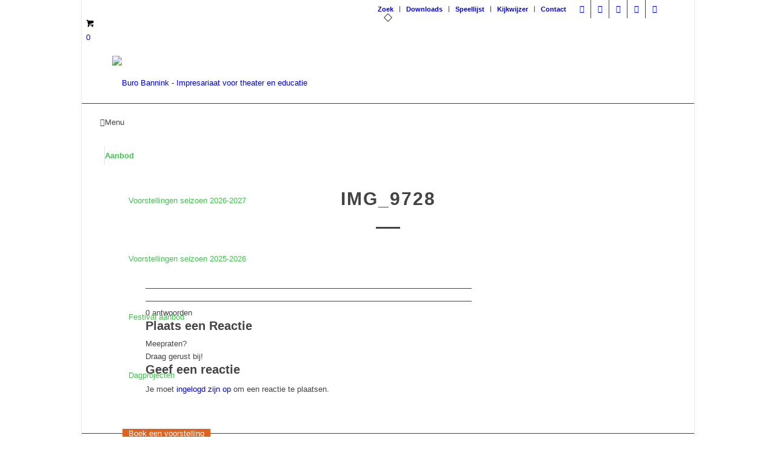

--- FILE ---
content_type: text/html; charset=UTF-8
request_url: https://www.burobannink.nl/vijf-jaar-buro-bannink/img_9728/
body_size: 21748
content:
<!DOCTYPE html>
<html lang="nl-NL" class="html_boxed responsive av-preloader-disabled  html_header_top html_logo_left html_bottom_nav_header html_menu_left html_slim html_header_sticky html_header_shrinking_disabled html_header_topbar_active html_mobile_menu_phone html_header_searchicon html_content_align_center html_header_unstick_top_disabled html_header_stretch_disabled html_minimal_header html_minimal_header_shadow html_elegant-blog html_av-submenu-hidden html_av-submenu-display-click html_av-overlay-side html_av-overlay-side-classic html_av-submenu-noclone html_entry_id_23390 av-cookies-no-cookie-consent av-no-preview av-default-lightbox html_text_menu_active av-mobile-menu-switch-default">
<head>
<meta charset="UTF-8" />


<!-- mobile setting -->
<meta name="viewport" content="width=device-width, initial-scale=1">

<!-- Scripts/CSS and wp_head hook -->
<meta name='robots' content='index, follow, max-image-preview:large, max-snippet:-1, max-video-preview:-1' />
<meta name="dlm-version" content="5.1.7"><style type="text/css">@font-face { font-family: 'star'; src: url('https://www.burobannink.nl/wp-content/plugins/woocommerce/assets/fonts/star.eot'); src: url('https://www.burobannink.nl/wp-content/plugins/woocommerce/assets/fonts/star.eot?#iefix') format('embedded-opentype'), 	  url('https://www.burobannink.nl/wp-content/plugins/woocommerce/assets/fonts/star.woff') format('woff'), 	  url('https://www.burobannink.nl/wp-content/plugins/woocommerce/assets/fonts/star.ttf') format('truetype'), 	  url('https://www.burobannink.nl/wp-content/plugins/woocommerce/assets/fonts/star.svg#star') format('svg'); font-weight: normal; font-style: normal;  } @font-face { font-family: 'WooCommerce'; src: url('https://www.burobannink.nl/wp-content/plugins/woocommerce/assets/fonts/WooCommerce.eot'); src: url('https://www.burobannink.nl/wp-content/plugins/woocommerce/assets/fonts/WooCommerce.eot?#iefix') format('embedded-opentype'), 	  url('https://www.burobannink.nl/wp-content/plugins/woocommerce/assets/fonts/WooCommerce.woff') format('woff'), 	  url('https://www.burobannink.nl/wp-content/plugins/woocommerce/assets/fonts/WooCommerce.ttf') format('truetype'), 	  url('https://www.burobannink.nl/wp-content/plugins/woocommerce/assets/fonts/WooCommerce.svg#WooCommerce') format('svg'); font-weight: normal; font-style: normal;  } </style>
	<!-- This site is optimized with the Yoast SEO plugin v26.8 - https://yoast.com/product/yoast-seo-wordpress/ -->
	<title>IMG_9728 - Buro Bannink - Impresariaat voor theater en educatie</title>
	<link rel="canonical" href="https://www.burobannink.nl/vijf-jaar-buro-bannink/img_9728/" />
	<meta property="og:locale" content="nl_NL" />
	<meta property="og:type" content="article" />
	<meta property="og:title" content="IMG_9728 - Buro Bannink - Impresariaat voor theater en educatie" />
	<meta property="og:url" content="https://www.burobannink.nl/vijf-jaar-buro-bannink/img_9728/" />
	<meta property="og:site_name" content="Buro Bannink - Impresariaat voor theater en educatie" />
	<meta property="article:publisher" content="https://www.facebook.com/burobannink" />
	<meta property="og:image" content="https://www.burobannink.nl/vijf-jaar-buro-bannink/img_9728" />
	<meta property="og:image:width" content="338" />
	<meta property="og:image:height" content="400" />
	<meta property="og:image:type" content="image/jpeg" />
	<meta name="twitter:card" content="summary_large_image" />
	<meta name="twitter:site" content="@burobannink" />
	<script type="application/ld+json" class="yoast-schema-graph">{"@context":"https://schema.org","@graph":[{"@type":"WebPage","@id":"https://www.burobannink.nl/vijf-jaar-buro-bannink/img_9728/","url":"https://www.burobannink.nl/vijf-jaar-buro-bannink/img_9728/","name":"IMG_9728 - Buro Bannink - Impresariaat voor theater en educatie","isPartOf":{"@id":"https://www.burobannink.nl/#website"},"primaryImageOfPage":{"@id":"https://www.burobannink.nl/vijf-jaar-buro-bannink/img_9728/#primaryimage"},"image":{"@id":"https://www.burobannink.nl/vijf-jaar-buro-bannink/img_9728/#primaryimage"},"thumbnailUrl":"https://www.burobannink.nl/wp-content/uploads/IMG_9728.jpg","datePublished":"2017-10-13T09:44:09+00:00","breadcrumb":{"@id":"https://www.burobannink.nl/vijf-jaar-buro-bannink/img_9728/#breadcrumb"},"inLanguage":"nl-NL","potentialAction":[{"@type":"ReadAction","target":["https://www.burobannink.nl/vijf-jaar-buro-bannink/img_9728/"]}]},{"@type":"ImageObject","inLanguage":"nl-NL","@id":"https://www.burobannink.nl/vijf-jaar-buro-bannink/img_9728/#primaryimage","url":"https://www.burobannink.nl/wp-content/uploads/IMG_9728.jpg","contentUrl":"https://www.burobannink.nl/wp-content/uploads/IMG_9728.jpg","width":338,"height":400},{"@type":"BreadcrumbList","@id":"https://www.burobannink.nl/vijf-jaar-buro-bannink/img_9728/#breadcrumb","itemListElement":[{"@type":"ListItem","position":1,"name":"Home","item":"https://www.burobannink.nl/home/"},{"@type":"ListItem","position":2,"name":"Vijf jaar Buro Bannink","item":"https://www.burobannink.nl/vijf-jaar-buro-bannink/"},{"@type":"ListItem","position":3,"name":"IMG_9728"}]},{"@type":"WebSite","@id":"https://www.burobannink.nl/#website","url":"https://www.burobannink.nl/","name":"Buro Bannink - Impresariaat voor theater en educatie","description":"Impresariaat voor avontuurlijk theater voor kinderen en jongeren","potentialAction":[{"@type":"SearchAction","target":{"@type":"EntryPoint","urlTemplate":"https://www.burobannink.nl/?s={search_term_string}"},"query-input":{"@type":"PropertyValueSpecification","valueRequired":true,"valueName":"search_term_string"}}],"inLanguage":"nl-NL"}]}</script>
	<!-- / Yoast SEO plugin. -->


<script type='application/javascript'  id='pys-version-script'>console.log('PixelYourSite Free version 11.1.5.2');</script>
<link rel='dns-prefetch' href='//stackpath.bootstrapcdn.com' />
<link rel="alternate" type="application/rss+xml" title="Buro Bannink - Impresariaat voor theater en educatie &raquo; feed" href="https://www.burobannink.nl/feed/" />
<link rel="alternate" type="application/rss+xml" title="Buro Bannink - Impresariaat voor theater en educatie &raquo; reacties feed" href="https://www.burobannink.nl/comments/feed/" />
<link rel="alternate" type="application/rss+xml" title="Buro Bannink - Impresariaat voor theater en educatie &raquo; IMG_9728 reacties feed" href="https://www.burobannink.nl/vijf-jaar-buro-bannink/img_9728/feed/" />
<link rel="alternate" title="oEmbed (JSON)" type="application/json+oembed" href="https://www.burobannink.nl/wp-json/oembed/1.0/embed?url=https%3A%2F%2Fwww.burobannink.nl%2Fvijf-jaar-buro-bannink%2Fimg_9728%2F" />
<link rel="alternate" title="oEmbed (XML)" type="text/xml+oembed" href="https://www.burobannink.nl/wp-json/oembed/1.0/embed?url=https%3A%2F%2Fwww.burobannink.nl%2Fvijf-jaar-buro-bannink%2Fimg_9728%2F&#038;format=xml" />
<style id='wp-img-auto-sizes-contain-inline-css' type='text/css'>
img:is([sizes=auto i],[sizes^="auto," i]){contain-intrinsic-size:3000px 1500px}
/*# sourceURL=wp-img-auto-sizes-contain-inline-css */
</style>

<link rel='stylesheet' id='avia-grid-css' href='https://www.burobannink.nl/wp-content/themes/enfold/css/grid.css?version=20251112' type='text/css' media='all' />
<link rel='stylesheet' id='avia-base-css' href='https://www.burobannink.nl/wp-content/themes/enfold/css/base.css?version=20251112' type='text/css' media='all' />
<link rel='stylesheet' id='avia-layout-css' href='https://www.burobannink.nl/wp-content/themes/enfold/css/layout.css?version=20251112' type='text/css' media='all' />
<link rel='stylesheet' id='avia-module-audioplayer-css' href='https://www.burobannink.nl/wp-content/themes/enfold/config-templatebuilder/avia-shortcodes/audio-player/audio-player.css?version=20251112' type='text/css' media='all' />
<link rel='stylesheet' id='avia-module-blog-css' href='https://www.burobannink.nl/wp-content/themes/enfold/config-templatebuilder/avia-shortcodes/blog/blog.css?version=20251112' type='text/css' media='all' />
<link rel='stylesheet' id='avia-module-postslider-css' href='https://www.burobannink.nl/wp-content/themes/enfold/config-templatebuilder/avia-shortcodes/postslider/postslider.css?version=20251112' type='text/css' media='all' />
<link rel='stylesheet' id='avia-module-button-css' href='https://www.burobannink.nl/wp-content/themes/enfold/config-templatebuilder/avia-shortcodes/buttons/buttons.css?version=20251112' type='text/css' media='all' />
<link rel='stylesheet' id='avia-module-buttonrow-css' href='https://www.burobannink.nl/wp-content/themes/enfold/config-templatebuilder/avia-shortcodes/buttonrow/buttonrow.css?version=20251112' type='text/css' media='all' />
<link rel='stylesheet' id='avia-module-button-fullwidth-css' href='https://www.burobannink.nl/wp-content/themes/enfold/config-templatebuilder/avia-shortcodes/buttons_fullwidth/buttons_fullwidth.css?version=20251112' type='text/css' media='all' />
<link rel='stylesheet' id='avia-module-catalogue-css' href='https://www.burobannink.nl/wp-content/themes/enfold/config-templatebuilder/avia-shortcodes/catalogue/catalogue.css?version=20251112' type='text/css' media='all' />
<link rel='stylesheet' id='avia-module-comments-css' href='https://www.burobannink.nl/wp-content/themes/enfold/config-templatebuilder/avia-shortcodes/comments/comments.css?version=20251112' type='text/css' media='all' />
<link rel='stylesheet' id='avia-module-contact-css' href='https://www.burobannink.nl/wp-content/themes/enfold/config-templatebuilder/avia-shortcodes/contact/contact.css?version=20251112' type='text/css' media='all' />
<link rel='stylesheet' id='avia-module-slideshow-css' href='https://www.burobannink.nl/wp-content/themes/enfold/config-templatebuilder/avia-shortcodes/slideshow/slideshow.css?version=20251112' type='text/css' media='all' />
<link rel='stylesheet' id='avia-module-slideshow-contentpartner-css' href='https://www.burobannink.nl/wp-content/themes/enfold/config-templatebuilder/avia-shortcodes/contentslider/contentslider.css?version=20251112' type='text/css' media='all' />
<link rel='stylesheet' id='avia-module-countdown-css' href='https://www.burobannink.nl/wp-content/themes/enfold/config-templatebuilder/avia-shortcodes/countdown/countdown.css?version=20251112' type='text/css' media='all' />
<link rel='stylesheet' id='avia-module-dynamic-field-css' href='https://www.burobannink.nl/wp-content/themes/enfold/config-templatebuilder/avia-shortcodes/dynamic_field/dynamic_field.css?version=20251112' type='text/css' media='all' />
<link rel='stylesheet' id='avia-module-gallery-css' href='https://www.burobannink.nl/wp-content/themes/enfold/config-templatebuilder/avia-shortcodes/gallery/gallery.css?version=20251112' type='text/css' media='all' />
<link rel='stylesheet' id='avia-module-gallery-hor-css' href='https://www.burobannink.nl/wp-content/themes/enfold/config-templatebuilder/avia-shortcodes/gallery_horizontal/gallery_horizontal.css?version=20251112' type='text/css' media='all' />
<link rel='stylesheet' id='avia-module-maps-css' href='https://www.burobannink.nl/wp-content/themes/enfold/config-templatebuilder/avia-shortcodes/google_maps/google_maps.css?version=20251112' type='text/css' media='all' />
<link rel='stylesheet' id='avia-module-gridrow-css' href='https://www.burobannink.nl/wp-content/themes/enfold/config-templatebuilder/avia-shortcodes/grid_row/grid_row.css?version=20251112' type='text/css' media='all' />
<link rel='stylesheet' id='avia-module-heading-css' href='https://www.burobannink.nl/wp-content/themes/enfold/config-templatebuilder/avia-shortcodes/heading/heading.css?version=20251112' type='text/css' media='all' />
<link rel='stylesheet' id='avia-module-rotator-css' href='https://www.burobannink.nl/wp-content/themes/enfold/config-templatebuilder/avia-shortcodes/headline_rotator/headline_rotator.css?version=20251112' type='text/css' media='all' />
<link rel='stylesheet' id='avia-module-hr-css' href='https://www.burobannink.nl/wp-content/themes/enfold/config-templatebuilder/avia-shortcodes/hr/hr.css?version=20251112' type='text/css' media='all' />
<link rel='stylesheet' id='avia-module-icon-css' href='https://www.burobannink.nl/wp-content/themes/enfold/config-templatebuilder/avia-shortcodes/icon/icon.css?version=20251112' type='text/css' media='all' />
<link rel='stylesheet' id='avia-module-icon-circles-css' href='https://www.burobannink.nl/wp-content/themes/enfold/config-templatebuilder/avia-shortcodes/icon_circles/icon_circles.css?version=20251112' type='text/css' media='all' />
<link rel='stylesheet' id='avia-module-iconbox-css' href='https://www.burobannink.nl/wp-content/themes/enfold/config-templatebuilder/avia-shortcodes/iconbox/iconbox.css?version=20251112' type='text/css' media='all' />
<link rel='stylesheet' id='avia-module-icongrid-css' href='https://www.burobannink.nl/wp-content/themes/enfold/config-templatebuilder/avia-shortcodes/icongrid/icongrid.css?version=20251112' type='text/css' media='all' />
<link rel='stylesheet' id='avia-module-iconlist-css' href='https://www.burobannink.nl/wp-content/themes/enfold/config-templatebuilder/avia-shortcodes/iconlist/iconlist.css?version=20251112' type='text/css' media='all' />
<link rel='stylesheet' id='avia-module-image-css' href='https://www.burobannink.nl/wp-content/themes/enfold/config-templatebuilder/avia-shortcodes/image/image.css?version=20251112' type='text/css' media='all' />
<link rel='stylesheet' id='avia-module-image-diff-css' href='https://www.burobannink.nl/wp-content/themes/enfold/config-templatebuilder/avia-shortcodes/image_diff/image_diff.css?version=20251112' type='text/css' media='all' />
<link rel='stylesheet' id='avia-module-hotspot-css' href='https://www.burobannink.nl/wp-content/themes/enfold/config-templatebuilder/avia-shortcodes/image_hotspots/image_hotspots.css?version=20251112' type='text/css' media='all' />
<link rel='stylesheet' id='avia-module-sc-lottie-animation-css' href='https://www.burobannink.nl/wp-content/themes/enfold/config-templatebuilder/avia-shortcodes/lottie_animation/lottie_animation.css?version=20251112' type='text/css' media='all' />
<link rel='stylesheet' id='avia-module-magazine-css' href='https://www.burobannink.nl/wp-content/themes/enfold/config-templatebuilder/avia-shortcodes/magazine/magazine.css?version=20251112' type='text/css' media='all' />
<link rel='stylesheet' id='avia-module-masonry-css' href='https://www.burobannink.nl/wp-content/themes/enfold/config-templatebuilder/avia-shortcodes/masonry_entries/masonry_entries.css?version=20251112' type='text/css' media='all' />
<link rel='stylesheet' id='avia-siteloader-css' href='https://www.burobannink.nl/wp-content/themes/enfold/css/avia-snippet-site-preloader.css?version=20251112' type='text/css' media='all' />
<link rel='stylesheet' id='avia-module-menu-css' href='https://www.burobannink.nl/wp-content/themes/enfold/config-templatebuilder/avia-shortcodes/menu/menu.css?version=20251112' type='text/css' media='all' />
<link rel='stylesheet' id='avia-module-notification-css' href='https://www.burobannink.nl/wp-content/themes/enfold/config-templatebuilder/avia-shortcodes/notification/notification.css?version=20251112' type='text/css' media='all' />
<link rel='stylesheet' id='avia-module-numbers-css' href='https://www.burobannink.nl/wp-content/themes/enfold/config-templatebuilder/avia-shortcodes/numbers/numbers.css?version=20251112' type='text/css' media='all' />
<link rel='stylesheet' id='avia-module-portfolio-css' href='https://www.burobannink.nl/wp-content/themes/enfold/config-templatebuilder/avia-shortcodes/portfolio/portfolio.css?version=20251112' type='text/css' media='all' />
<link rel='stylesheet' id='avia-module-post-metadata-css' href='https://www.burobannink.nl/wp-content/themes/enfold/config-templatebuilder/avia-shortcodes/post_metadata/post_metadata.css?version=20251112' type='text/css' media='all' />
<link rel='stylesheet' id='avia-module-progress-bar-css' href='https://www.burobannink.nl/wp-content/themes/enfold/config-templatebuilder/avia-shortcodes/progressbar/progressbar.css?version=20251112' type='text/css' media='all' />
<link rel='stylesheet' id='avia-module-promobox-css' href='https://www.burobannink.nl/wp-content/themes/enfold/config-templatebuilder/avia-shortcodes/promobox/promobox.css?version=20251112' type='text/css' media='all' />
<link rel='stylesheet' id='avia-sc-search-css' href='https://www.burobannink.nl/wp-content/themes/enfold/config-templatebuilder/avia-shortcodes/search/search.css?version=20251112' type='text/css' media='all' />
<link rel='stylesheet' id='avia-module-slideshow-accordion-css' href='https://www.burobannink.nl/wp-content/themes/enfold/config-templatebuilder/avia-shortcodes/slideshow_accordion/slideshow_accordion.css?version=20251112' type='text/css' media='all' />
<link rel='stylesheet' id='avia-module-slideshow-feature-image-css' href='https://www.burobannink.nl/wp-content/themes/enfold/config-templatebuilder/avia-shortcodes/slideshow_feature_image/slideshow_feature_image.css?version=20251112' type='text/css' media='all' />
<link rel='stylesheet' id='avia-module-slideshow-fullsize-css' href='https://www.burobannink.nl/wp-content/themes/enfold/config-templatebuilder/avia-shortcodes/slideshow_fullsize/slideshow_fullsize.css?version=20251112' type='text/css' media='all' />
<link rel='stylesheet' id='avia-module-slideshow-fullscreen-css' href='https://www.burobannink.nl/wp-content/themes/enfold/config-templatebuilder/avia-shortcodes/slideshow_fullscreen/slideshow_fullscreen.css?version=20251112' type='text/css' media='all' />
<link rel='stylesheet' id='avia-module-slideshow-ls-css' href='https://www.burobannink.nl/wp-content/themes/enfold/config-templatebuilder/avia-shortcodes/slideshow_layerslider/slideshow_layerslider.css?version=20251112' type='text/css' media='all' />
<link rel='stylesheet' id='avia-module-social-css' href='https://www.burobannink.nl/wp-content/themes/enfold/config-templatebuilder/avia-shortcodes/social_share/social_share.css?version=20251112' type='text/css' media='all' />
<link rel='stylesheet' id='avia-module-tabsection-css' href='https://www.burobannink.nl/wp-content/themes/enfold/config-templatebuilder/avia-shortcodes/tab_section/tab_section.css?version=20251112' type='text/css' media='all' />
<link rel='stylesheet' id='avia-module-table-css' href='https://www.burobannink.nl/wp-content/themes/enfold/config-templatebuilder/avia-shortcodes/table/table.css?version=20251112' type='text/css' media='all' />
<link rel='stylesheet' id='avia-module-tabs-css' href='https://www.burobannink.nl/wp-content/themes/enfold/config-templatebuilder/avia-shortcodes/tabs/tabs.css?version=20251112' type='text/css' media='all' />
<link rel='stylesheet' id='avia-module-team-css' href='https://www.burobannink.nl/wp-content/themes/enfold/config-templatebuilder/avia-shortcodes/team/team.css?version=20251112' type='text/css' media='all' />
<link rel='stylesheet' id='avia-module-testimonials-css' href='https://www.burobannink.nl/wp-content/themes/enfold/config-templatebuilder/avia-shortcodes/testimonials/testimonials.css?version=20251112' type='text/css' media='all' />
<link rel='stylesheet' id='avia-module-timeline-css' href='https://www.burobannink.nl/wp-content/themes/enfold/config-templatebuilder/avia-shortcodes/timeline/timeline.css?version=20251112' type='text/css' media='all' />
<link rel='stylesheet' id='avia-module-toggles-css' href='https://www.burobannink.nl/wp-content/themes/enfold/config-templatebuilder/avia-shortcodes/toggles/toggles.css?version=20251112' type='text/css' media='all' />
<link rel='stylesheet' id='avia-module-video-css' href='https://www.burobannink.nl/wp-content/themes/enfold/config-templatebuilder/avia-shortcodes/video/video.css?version=20251112' type='text/css' media='all' />
<link rel='stylesheet' id='sbi_styles-css' href='https://www.burobannink.nl/wp-content/plugins/instagram-feed-pro/css/sbi-styles.min.css?ver=6.4' type='text/css' media='all' />
<link rel='stylesheet' id='avia-scs-css' href='https://www.burobannink.nl/wp-content/themes/enfold/css/shortcodes.css?version=20251112' type='text/css' media='all' />
<link rel='stylesheet' id='avia-woocommerce-css-css' href='https://www.burobannink.nl/wp-content/themes/enfold/config-woocommerce/woocommerce-mod.css?version=20251112' type='text/css' media='all' />
<style id='wp-emoji-styles-inline-css' type='text/css'>

	img.wp-smiley, img.emoji {
		display: inline !important;
		border: none !important;
		box-shadow: none !important;
		height: 1em !important;
		width: 1em !important;
		margin: 0 0.07em !important;
		vertical-align: -0.1em !important;
		background: none !important;
		padding: 0 !important;
	}
/*# sourceURL=wp-emoji-styles-inline-css */
</style>
<link rel='stylesheet' id='wp-block-library-css' href='https://www.burobannink.nl/wp-includes/css/dist/block-library/style.min.css?ver=6.9' type='text/css' media='all' />
<link rel='stylesheet' id='wc-blocks-style-css' href='https://www.burobannink.nl/wp-content/plugins/woocommerce/assets/client/blocks/wc-blocks.css?ver=wc-10.4.3' type='text/css' media='all' />
<style id='global-styles-inline-css' type='text/css'>
:root{--wp--preset--aspect-ratio--square: 1;--wp--preset--aspect-ratio--4-3: 4/3;--wp--preset--aspect-ratio--3-4: 3/4;--wp--preset--aspect-ratio--3-2: 3/2;--wp--preset--aspect-ratio--2-3: 2/3;--wp--preset--aspect-ratio--16-9: 16/9;--wp--preset--aspect-ratio--9-16: 9/16;--wp--preset--color--black: #000000;--wp--preset--color--cyan-bluish-gray: #abb8c3;--wp--preset--color--white: #ffffff;--wp--preset--color--pale-pink: #f78da7;--wp--preset--color--vivid-red: #cf2e2e;--wp--preset--color--luminous-vivid-orange: #ff6900;--wp--preset--color--luminous-vivid-amber: #fcb900;--wp--preset--color--light-green-cyan: #7bdcb5;--wp--preset--color--vivid-green-cyan: #00d084;--wp--preset--color--pale-cyan-blue: #8ed1fc;--wp--preset--color--vivid-cyan-blue: #0693e3;--wp--preset--color--vivid-purple: #9b51e0;--wp--preset--color--metallic-red: #b02b2c;--wp--preset--color--maximum-yellow-red: #edae44;--wp--preset--color--yellow-sun: #eeee22;--wp--preset--color--palm-leaf: #83a846;--wp--preset--color--aero: #7bb0e7;--wp--preset--color--old-lavender: #745f7e;--wp--preset--color--steel-teal: #5f8789;--wp--preset--color--raspberry-pink: #d65799;--wp--preset--color--medium-turquoise: #4ecac2;--wp--preset--gradient--vivid-cyan-blue-to-vivid-purple: linear-gradient(135deg,rgb(6,147,227) 0%,rgb(155,81,224) 100%);--wp--preset--gradient--light-green-cyan-to-vivid-green-cyan: linear-gradient(135deg,rgb(122,220,180) 0%,rgb(0,208,130) 100%);--wp--preset--gradient--luminous-vivid-amber-to-luminous-vivid-orange: linear-gradient(135deg,rgb(252,185,0) 0%,rgb(255,105,0) 100%);--wp--preset--gradient--luminous-vivid-orange-to-vivid-red: linear-gradient(135deg,rgb(255,105,0) 0%,rgb(207,46,46) 100%);--wp--preset--gradient--very-light-gray-to-cyan-bluish-gray: linear-gradient(135deg,rgb(238,238,238) 0%,rgb(169,184,195) 100%);--wp--preset--gradient--cool-to-warm-spectrum: linear-gradient(135deg,rgb(74,234,220) 0%,rgb(151,120,209) 20%,rgb(207,42,186) 40%,rgb(238,44,130) 60%,rgb(251,105,98) 80%,rgb(254,248,76) 100%);--wp--preset--gradient--blush-light-purple: linear-gradient(135deg,rgb(255,206,236) 0%,rgb(152,150,240) 100%);--wp--preset--gradient--blush-bordeaux: linear-gradient(135deg,rgb(254,205,165) 0%,rgb(254,45,45) 50%,rgb(107,0,62) 100%);--wp--preset--gradient--luminous-dusk: linear-gradient(135deg,rgb(255,203,112) 0%,rgb(199,81,192) 50%,rgb(65,88,208) 100%);--wp--preset--gradient--pale-ocean: linear-gradient(135deg,rgb(255,245,203) 0%,rgb(182,227,212) 50%,rgb(51,167,181) 100%);--wp--preset--gradient--electric-grass: linear-gradient(135deg,rgb(202,248,128) 0%,rgb(113,206,126) 100%);--wp--preset--gradient--midnight: linear-gradient(135deg,rgb(2,3,129) 0%,rgb(40,116,252) 100%);--wp--preset--font-size--small: 1rem;--wp--preset--font-size--medium: 1.125rem;--wp--preset--font-size--large: 1.75rem;--wp--preset--font-size--x-large: clamp(1.75rem, 3vw, 2.25rem);--wp--preset--spacing--20: 0.44rem;--wp--preset--spacing--30: 0.67rem;--wp--preset--spacing--40: 1rem;--wp--preset--spacing--50: 1.5rem;--wp--preset--spacing--60: 2.25rem;--wp--preset--spacing--70: 3.38rem;--wp--preset--spacing--80: 5.06rem;--wp--preset--shadow--natural: 6px 6px 9px rgba(0, 0, 0, 0.2);--wp--preset--shadow--deep: 12px 12px 50px rgba(0, 0, 0, 0.4);--wp--preset--shadow--sharp: 6px 6px 0px rgba(0, 0, 0, 0.2);--wp--preset--shadow--outlined: 6px 6px 0px -3px rgb(255, 255, 255), 6px 6px rgb(0, 0, 0);--wp--preset--shadow--crisp: 6px 6px 0px rgb(0, 0, 0);}:root { --wp--style--global--content-size: 800px;--wp--style--global--wide-size: 1130px; }:where(body) { margin: 0; }.wp-site-blocks > .alignleft { float: left; margin-right: 2em; }.wp-site-blocks > .alignright { float: right; margin-left: 2em; }.wp-site-blocks > .aligncenter { justify-content: center; margin-left: auto; margin-right: auto; }:where(.is-layout-flex){gap: 0.5em;}:where(.is-layout-grid){gap: 0.5em;}.is-layout-flow > .alignleft{float: left;margin-inline-start: 0;margin-inline-end: 2em;}.is-layout-flow > .alignright{float: right;margin-inline-start: 2em;margin-inline-end: 0;}.is-layout-flow > .aligncenter{margin-left: auto !important;margin-right: auto !important;}.is-layout-constrained > .alignleft{float: left;margin-inline-start: 0;margin-inline-end: 2em;}.is-layout-constrained > .alignright{float: right;margin-inline-start: 2em;margin-inline-end: 0;}.is-layout-constrained > .aligncenter{margin-left: auto !important;margin-right: auto !important;}.is-layout-constrained > :where(:not(.alignleft):not(.alignright):not(.alignfull)){max-width: var(--wp--style--global--content-size);margin-left: auto !important;margin-right: auto !important;}.is-layout-constrained > .alignwide{max-width: var(--wp--style--global--wide-size);}body .is-layout-flex{display: flex;}.is-layout-flex{flex-wrap: wrap;align-items: center;}.is-layout-flex > :is(*, div){margin: 0;}body .is-layout-grid{display: grid;}.is-layout-grid > :is(*, div){margin: 0;}body{padding-top: 0px;padding-right: 0px;padding-bottom: 0px;padding-left: 0px;}a:where(:not(.wp-element-button)){text-decoration: underline;}:root :where(.wp-element-button, .wp-block-button__link){background-color: #32373c;border-width: 0;color: #fff;font-family: inherit;font-size: inherit;font-style: inherit;font-weight: inherit;letter-spacing: inherit;line-height: inherit;padding-top: calc(0.667em + 2px);padding-right: calc(1.333em + 2px);padding-bottom: calc(0.667em + 2px);padding-left: calc(1.333em + 2px);text-decoration: none;text-transform: inherit;}.has-black-color{color: var(--wp--preset--color--black) !important;}.has-cyan-bluish-gray-color{color: var(--wp--preset--color--cyan-bluish-gray) !important;}.has-white-color{color: var(--wp--preset--color--white) !important;}.has-pale-pink-color{color: var(--wp--preset--color--pale-pink) !important;}.has-vivid-red-color{color: var(--wp--preset--color--vivid-red) !important;}.has-luminous-vivid-orange-color{color: var(--wp--preset--color--luminous-vivid-orange) !important;}.has-luminous-vivid-amber-color{color: var(--wp--preset--color--luminous-vivid-amber) !important;}.has-light-green-cyan-color{color: var(--wp--preset--color--light-green-cyan) !important;}.has-vivid-green-cyan-color{color: var(--wp--preset--color--vivid-green-cyan) !important;}.has-pale-cyan-blue-color{color: var(--wp--preset--color--pale-cyan-blue) !important;}.has-vivid-cyan-blue-color{color: var(--wp--preset--color--vivid-cyan-blue) !important;}.has-vivid-purple-color{color: var(--wp--preset--color--vivid-purple) !important;}.has-metallic-red-color{color: var(--wp--preset--color--metallic-red) !important;}.has-maximum-yellow-red-color{color: var(--wp--preset--color--maximum-yellow-red) !important;}.has-yellow-sun-color{color: var(--wp--preset--color--yellow-sun) !important;}.has-palm-leaf-color{color: var(--wp--preset--color--palm-leaf) !important;}.has-aero-color{color: var(--wp--preset--color--aero) !important;}.has-old-lavender-color{color: var(--wp--preset--color--old-lavender) !important;}.has-steel-teal-color{color: var(--wp--preset--color--steel-teal) !important;}.has-raspberry-pink-color{color: var(--wp--preset--color--raspberry-pink) !important;}.has-medium-turquoise-color{color: var(--wp--preset--color--medium-turquoise) !important;}.has-black-background-color{background-color: var(--wp--preset--color--black) !important;}.has-cyan-bluish-gray-background-color{background-color: var(--wp--preset--color--cyan-bluish-gray) !important;}.has-white-background-color{background-color: var(--wp--preset--color--white) !important;}.has-pale-pink-background-color{background-color: var(--wp--preset--color--pale-pink) !important;}.has-vivid-red-background-color{background-color: var(--wp--preset--color--vivid-red) !important;}.has-luminous-vivid-orange-background-color{background-color: var(--wp--preset--color--luminous-vivid-orange) !important;}.has-luminous-vivid-amber-background-color{background-color: var(--wp--preset--color--luminous-vivid-amber) !important;}.has-light-green-cyan-background-color{background-color: var(--wp--preset--color--light-green-cyan) !important;}.has-vivid-green-cyan-background-color{background-color: var(--wp--preset--color--vivid-green-cyan) !important;}.has-pale-cyan-blue-background-color{background-color: var(--wp--preset--color--pale-cyan-blue) !important;}.has-vivid-cyan-blue-background-color{background-color: var(--wp--preset--color--vivid-cyan-blue) !important;}.has-vivid-purple-background-color{background-color: var(--wp--preset--color--vivid-purple) !important;}.has-metallic-red-background-color{background-color: var(--wp--preset--color--metallic-red) !important;}.has-maximum-yellow-red-background-color{background-color: var(--wp--preset--color--maximum-yellow-red) !important;}.has-yellow-sun-background-color{background-color: var(--wp--preset--color--yellow-sun) !important;}.has-palm-leaf-background-color{background-color: var(--wp--preset--color--palm-leaf) !important;}.has-aero-background-color{background-color: var(--wp--preset--color--aero) !important;}.has-old-lavender-background-color{background-color: var(--wp--preset--color--old-lavender) !important;}.has-steel-teal-background-color{background-color: var(--wp--preset--color--steel-teal) !important;}.has-raspberry-pink-background-color{background-color: var(--wp--preset--color--raspberry-pink) !important;}.has-medium-turquoise-background-color{background-color: var(--wp--preset--color--medium-turquoise) !important;}.has-black-border-color{border-color: var(--wp--preset--color--black) !important;}.has-cyan-bluish-gray-border-color{border-color: var(--wp--preset--color--cyan-bluish-gray) !important;}.has-white-border-color{border-color: var(--wp--preset--color--white) !important;}.has-pale-pink-border-color{border-color: var(--wp--preset--color--pale-pink) !important;}.has-vivid-red-border-color{border-color: var(--wp--preset--color--vivid-red) !important;}.has-luminous-vivid-orange-border-color{border-color: var(--wp--preset--color--luminous-vivid-orange) !important;}.has-luminous-vivid-amber-border-color{border-color: var(--wp--preset--color--luminous-vivid-amber) !important;}.has-light-green-cyan-border-color{border-color: var(--wp--preset--color--light-green-cyan) !important;}.has-vivid-green-cyan-border-color{border-color: var(--wp--preset--color--vivid-green-cyan) !important;}.has-pale-cyan-blue-border-color{border-color: var(--wp--preset--color--pale-cyan-blue) !important;}.has-vivid-cyan-blue-border-color{border-color: var(--wp--preset--color--vivid-cyan-blue) !important;}.has-vivid-purple-border-color{border-color: var(--wp--preset--color--vivid-purple) !important;}.has-metallic-red-border-color{border-color: var(--wp--preset--color--metallic-red) !important;}.has-maximum-yellow-red-border-color{border-color: var(--wp--preset--color--maximum-yellow-red) !important;}.has-yellow-sun-border-color{border-color: var(--wp--preset--color--yellow-sun) !important;}.has-palm-leaf-border-color{border-color: var(--wp--preset--color--palm-leaf) !important;}.has-aero-border-color{border-color: var(--wp--preset--color--aero) !important;}.has-old-lavender-border-color{border-color: var(--wp--preset--color--old-lavender) !important;}.has-steel-teal-border-color{border-color: var(--wp--preset--color--steel-teal) !important;}.has-raspberry-pink-border-color{border-color: var(--wp--preset--color--raspberry-pink) !important;}.has-medium-turquoise-border-color{border-color: var(--wp--preset--color--medium-turquoise) !important;}.has-vivid-cyan-blue-to-vivid-purple-gradient-background{background: var(--wp--preset--gradient--vivid-cyan-blue-to-vivid-purple) !important;}.has-light-green-cyan-to-vivid-green-cyan-gradient-background{background: var(--wp--preset--gradient--light-green-cyan-to-vivid-green-cyan) !important;}.has-luminous-vivid-amber-to-luminous-vivid-orange-gradient-background{background: var(--wp--preset--gradient--luminous-vivid-amber-to-luminous-vivid-orange) !important;}.has-luminous-vivid-orange-to-vivid-red-gradient-background{background: var(--wp--preset--gradient--luminous-vivid-orange-to-vivid-red) !important;}.has-very-light-gray-to-cyan-bluish-gray-gradient-background{background: var(--wp--preset--gradient--very-light-gray-to-cyan-bluish-gray) !important;}.has-cool-to-warm-spectrum-gradient-background{background: var(--wp--preset--gradient--cool-to-warm-spectrum) !important;}.has-blush-light-purple-gradient-background{background: var(--wp--preset--gradient--blush-light-purple) !important;}.has-blush-bordeaux-gradient-background{background: var(--wp--preset--gradient--blush-bordeaux) !important;}.has-luminous-dusk-gradient-background{background: var(--wp--preset--gradient--luminous-dusk) !important;}.has-pale-ocean-gradient-background{background: var(--wp--preset--gradient--pale-ocean) !important;}.has-electric-grass-gradient-background{background: var(--wp--preset--gradient--electric-grass) !important;}.has-midnight-gradient-background{background: var(--wp--preset--gradient--midnight) !important;}.has-small-font-size{font-size: var(--wp--preset--font-size--small) !important;}.has-medium-font-size{font-size: var(--wp--preset--font-size--medium) !important;}.has-large-font-size{font-size: var(--wp--preset--font-size--large) !important;}.has-x-large-font-size{font-size: var(--wp--preset--font-size--x-large) !important;}
/*# sourceURL=global-styles-inline-css */
</style>

<link rel='stylesheet' id='buttonizer_frontend_style-css' href='https://www.burobannink.nl/wp-content/plugins/buttonizer-multifunctional-button-premium/assets/legacy/frontend.css?v=dbd0f61660e419a15a1eea68dd4e00bd&#038;ver=6.9' type='text/css' media='all' />
<link rel='stylesheet' id='buttonizer-icon-library-css' href='https://stackpath.bootstrapcdn.com/font-awesome/4.7.0/css/font-awesome.min.css?ver=6.9' type='text/css' media='all' />
<style id='woocommerce-inline-inline-css' type='text/css'>
.woocommerce form .form-row .required { visibility: visible; }
/*# sourceURL=woocommerce-inline-inline-css */
</style>
<link rel='stylesheet' id='avia-fold-unfold-css' href='https://www.burobannink.nl/wp-content/themes/enfold/css/avia-snippet-fold-unfold.css?version=20251112' type='text/css' media='all' />
<link rel='stylesheet' id='avia-popup-css-css' href='https://www.burobannink.nl/wp-content/themes/enfold/js/aviapopup/magnific-popup.min.css?version=20251112' type='text/css' media='screen' />
<link rel='stylesheet' id='avia-lightbox-css' href='https://www.burobannink.nl/wp-content/themes/enfold/css/avia-snippet-lightbox.css?version=20251112' type='text/css' media='screen' />
<link rel='stylesheet' id='avia-widget-css-css' href='https://www.burobannink.nl/wp-content/themes/enfold/css/avia-snippet-widget.css?version=20251112' type='text/css' media='screen' />
<link rel='stylesheet' id='avia-dynamic-css' href='https://www.burobannink.nl/wp-content/uploads/dynamic_avia/enfold_child.css?ver=697aeb9df230b' type='text/css' media='all' />
<link rel='stylesheet' id='avia-custom-css' href='https://www.burobannink.nl/wp-content/themes/enfold/css/custom.css?version=20251112' type='text/css' media='all' />
<link rel='stylesheet' id='avia-style-css' href='https://www.burobannink.nl/wp-content/themes/child%20Enfold%20Automation/style.css?version=20251112' type='text/css' media='all' />
<link rel='stylesheet' id='mollie-applepaydirect-css' href='https://www.burobannink.nl/wp-content/plugins/mollie-payments-for-woocommerce/public/css/mollie-applepaydirect.min.css?ver=1768885769' type='text/css' media='screen' />
<link rel='stylesheet' id='ubermenu-css' href='https://www.burobannink.nl/wp-content/plugins/ubermenu/pro/assets/css/ubermenu.min.css?ver=3.8.5' type='text/css' media='all' />
<link rel='stylesheet' id='ubermenu-font-awesome-all-css' href='https://www.burobannink.nl/wp-content/plugins/ubermenu/assets/fontawesome/css/all.min.css?ver=6.9' type='text/css' media='all' />
<link rel='stylesheet' id='the-grid-css' href='https://www.burobannink.nl/wp-content/plugins/the-grid/frontend/assets/css/the-grid.min.css?ver=2.8.0' type='text/css' media='all' />
<style id='the-grid-inline-css' type='text/css'>
.tolb-holder{background:rgba(0,0,0,0.8)}.tolb-holder .tolb-close,.tolb-holder .tolb-title,.tolb-holder .tolb-counter,.tolb-holder .tolb-next i,.tolb-holder .tolb-prev i{color:#ffffff}.tolb-holder .tolb-load{border-color:rgba(1,0,0,0.2);border-left:3px solid #ffffff}
.to-heart-icon,.to-heart-icon svg,.to-post-like,.to-post-like .to-like-count{position:relative;display:inline-block}.to-post-like{width:auto;cursor:pointer;font-weight:400}.to-heart-icon{float:left;margin:0 4px 0 0}.to-heart-icon svg{overflow:visible;width:15px;height:14px}.to-heart-icon g{-webkit-transform:scale(1);transform:scale(1)}.to-heart-icon path{-webkit-transform:scale(1);transform:scale(1);transition:fill .4s ease,stroke .4s ease}.no-liked .to-heart-icon path{fill:#999;stroke:#999}.empty-heart .to-heart-icon path{fill:transparent!important;stroke:#999}.liked .to-heart-icon path,.to-heart-icon svg:hover path{fill:#ff6863!important;stroke:#ff6863!important}@keyframes heartBeat{0%{transform:scale(1)}20%{transform:scale(.8)}30%{transform:scale(.95)}45%{transform:scale(.75)}50%{transform:scale(.85)}100%{transform:scale(.9)}}@-webkit-keyframes heartBeat{0%,100%,50%{-webkit-transform:scale(1)}20%{-webkit-transform:scale(.8)}30%{-webkit-transform:scale(.95)}45%{-webkit-transform:scale(.75)}}.heart-pulse g{-webkit-animation-name:heartBeat;animation-name:heartBeat;-webkit-animation-duration:1s;animation-duration:1s;-webkit-animation-iteration-count:infinite;animation-iteration-count:infinite;-webkit-transform-origin:50% 50%;transform-origin:50% 50%}.to-post-like a{color:inherit!important;fill:inherit!important;stroke:inherit!important}
/*# sourceURL=the-grid-inline-css */
</style>
<link rel='stylesheet' id='avia-gravity-css' href='https://www.burobannink.nl/wp-content/themes/enfold/config-gravityforms/gravity-mod.css?version=20251112' type='text/css' media='screen' />
<script type="text/javascript" src="https://www.burobannink.nl/wp-includes/js/jquery/jquery.min.js?ver=3.7.1" id="jquery-core-js"></script>
<script type="text/javascript" src="https://www.burobannink.nl/wp-includes/js/jquery/jquery-migrate.min.js?ver=3.4.1" id="jquery-migrate-js"></script>
<script type="text/javascript" src="https://www.burobannink.nl/wp-content/plugins/woocommerce/assets/js/js-cookie/js.cookie.min.js?ver=2.1.4-wc.10.4.3" id="wc-js-cookie-js" defer="defer" data-wp-strategy="defer"></script>
<script type="text/javascript" id="wc-cart-fragments-js-extra">
/* <![CDATA[ */
var wc_cart_fragments_params = {"ajax_url":"/wp-admin/admin-ajax.php","wc_ajax_url":"/?wc-ajax=%%endpoint%%","cart_hash_key":"wc_cart_hash_b57ab939d868c125762b217216ff01ab","fragment_name":"wc_fragments_b57ab939d868c125762b217216ff01ab","request_timeout":"5000"};
//# sourceURL=wc-cart-fragments-js-extra
/* ]]> */
</script>
<script type="text/javascript" src="https://www.burobannink.nl/wp-content/plugins/woocommerce/assets/js/frontend/cart-fragments.min.js?ver=10.4.3" id="wc-cart-fragments-js" defer="defer" data-wp-strategy="defer"></script>
<script type="text/javascript" src="https://www.burobannink.nl/wp-content/plugins/woocommerce/assets/js/jquery-blockui/jquery.blockUI.min.js?ver=2.7.0-wc.10.4.3" id="wc-jquery-blockui-js" defer="defer" data-wp-strategy="defer"></script>
<script type="text/javascript" id="wc-add-to-cart-js-extra">
/* <![CDATA[ */
var wc_add_to_cart_params = {"ajax_url":"/wp-admin/admin-ajax.php","wc_ajax_url":"/?wc-ajax=%%endpoint%%","i18n_view_cart":"Bekijk winkelwagen","cart_url":"https://www.burobannink.nl/winkelmand/","is_cart":"","cart_redirect_after_add":"yes"};
//# sourceURL=wc-add-to-cart-js-extra
/* ]]> */
</script>
<script type="text/javascript" src="https://www.burobannink.nl/wp-content/plugins/woocommerce/assets/js/frontend/add-to-cart.min.js?ver=10.4.3" id="wc-add-to-cart-js" defer="defer" data-wp-strategy="defer"></script>
<script type="text/javascript" id="woocommerce-js-extra">
/* <![CDATA[ */
var woocommerce_params = {"ajax_url":"/wp-admin/admin-ajax.php","wc_ajax_url":"/?wc-ajax=%%endpoint%%","i18n_password_show":"Wachtwoord weergeven","i18n_password_hide":"Wachtwoord verbergen"};
//# sourceURL=woocommerce-js-extra
/* ]]> */
</script>
<script type="text/javascript" src="https://www.burobannink.nl/wp-content/plugins/woocommerce/assets/js/frontend/woocommerce.min.js?ver=10.4.3" id="woocommerce-js" defer="defer" data-wp-strategy="defer"></script>
<script type="text/javascript" src="https://www.burobannink.nl/wp-content/themes/enfold/js/avia-js.js?version=20251112" id="avia-js-js"></script>
<script type="text/javascript" src="https://www.burobannink.nl/wp-content/themes/enfold/js/avia-compat.js?version=20251112" id="avia-compat-js"></script>
<script type="text/javascript" src="https://www.burobannink.nl/wp-content/plugins/pixelyoursite/dist/scripts/jquery.bind-first-0.2.3.min.js?ver=0.2.3" id="jquery-bind-first-js"></script>
<script type="text/javascript" src="https://www.burobannink.nl/wp-content/plugins/pixelyoursite/dist/scripts/js.cookie-2.1.3.min.js?ver=2.1.3" id="js-cookie-pys-js"></script>
<script type="text/javascript" src="https://www.burobannink.nl/wp-content/plugins/pixelyoursite/dist/scripts/tld.min.js?ver=2.3.1" id="js-tld-js"></script>
<script type="text/javascript" id="pys-js-extra">
/* <![CDATA[ */
var pysOptions = {"staticEvents":{"facebook":{"init_event":[{"delay":0,"type":"static","ajaxFire":false,"name":"PageView","pixelIds":["506694586468906"],"eventID":"fdfc1831-4688-4777-8630-69ef5415dab6","params":{"page_title":"IMG_9728","post_type":"attachment","post_id":23390,"plugin":"PixelYourSite","user_role":"guest","event_url":"www.burobannink.nl/vijf-jaar-buro-bannink/img_9728/"},"e_id":"init_event","ids":[],"hasTimeWindow":false,"timeWindow":0,"woo_order":"","edd_order":""}]}},"dynamicEvents":[],"triggerEvents":[],"triggerEventTypes":[],"facebook":{"pixelIds":["506694586468906"],"advancedMatching":[],"advancedMatchingEnabled":false,"removeMetadata":false,"wooVariableAsSimple":false,"serverApiEnabled":false,"wooCRSendFromServer":false,"send_external_id":null,"enabled_medical":false,"do_not_track_medical_param":["event_url","post_title","page_title","landing_page","content_name","categories","category_name","tags"],"meta_ldu":false},"debug":"","siteUrl":"https://www.burobannink.nl","ajaxUrl":"https://www.burobannink.nl/wp-admin/admin-ajax.php","ajax_event":"47d3c1ff5f","enable_remove_download_url_param":"1","cookie_duration":"7","last_visit_duration":"60","enable_success_send_form":"","ajaxForServerEvent":"1","ajaxForServerStaticEvent":"1","useSendBeacon":"1","send_external_id":"1","external_id_expire":"180","track_cookie_for_subdomains":"1","google_consent_mode":"1","gdpr":{"ajax_enabled":false,"all_disabled_by_api":false,"facebook_disabled_by_api":false,"analytics_disabled_by_api":false,"google_ads_disabled_by_api":false,"pinterest_disabled_by_api":false,"bing_disabled_by_api":false,"reddit_disabled_by_api":false,"externalID_disabled_by_api":false,"facebook_prior_consent_enabled":true,"analytics_prior_consent_enabled":true,"google_ads_prior_consent_enabled":null,"pinterest_prior_consent_enabled":true,"bing_prior_consent_enabled":true,"cookiebot_integration_enabled":false,"cookiebot_facebook_consent_category":"marketing","cookiebot_analytics_consent_category":"statistics","cookiebot_tiktok_consent_category":"marketing","cookiebot_google_ads_consent_category":"marketing","cookiebot_pinterest_consent_category":"marketing","cookiebot_bing_consent_category":"marketing","consent_magic_integration_enabled":false,"real_cookie_banner_integration_enabled":false,"cookie_notice_integration_enabled":false,"cookie_law_info_integration_enabled":false,"analytics_storage":{"enabled":true,"value":"granted","filter":false},"ad_storage":{"enabled":true,"value":"granted","filter":false},"ad_user_data":{"enabled":true,"value":"granted","filter":false},"ad_personalization":{"enabled":true,"value":"granted","filter":false}},"cookie":{"disabled_all_cookie":false,"disabled_start_session_cookie":false,"disabled_advanced_form_data_cookie":false,"disabled_landing_page_cookie":false,"disabled_first_visit_cookie":false,"disabled_trafficsource_cookie":false,"disabled_utmTerms_cookie":false,"disabled_utmId_cookie":false},"tracking_analytics":{"TrafficSource":"direct","TrafficLanding":"undefined","TrafficUtms":[],"TrafficUtmsId":[]},"GATags":{"ga_datalayer_type":"default","ga_datalayer_name":"dataLayerPYS"},"woo":{"enabled":true,"enabled_save_data_to_orders":true,"addToCartOnButtonEnabled":false,"addToCartOnButtonValueEnabled":false,"addToCartOnButtonValueOption":"price","singleProductId":null,"removeFromCartSelector":"form.woocommerce-cart-form .remove","addToCartCatchMethod":"add_cart_hook","is_order_received_page":false,"containOrderId":false},"edd":{"enabled":false},"cache_bypass":"1769682915"};
//# sourceURL=pys-js-extra
/* ]]> */
</script>
<script type="text/javascript" src="https://www.burobannink.nl/wp-content/plugins/pixelyoursite/dist/scripts/public.js?ver=11.1.5.2" id="pys-js"></script>
<link rel="https://api.w.org/" href="https://www.burobannink.nl/wp-json/" /><link rel="alternate" title="JSON" type="application/json" href="https://www.burobannink.nl/wp-json/wp/v2/media/23390" /><link rel="EditURI" type="application/rsd+xml" title="RSD" href="https://www.burobannink.nl/xmlrpc.php?rsd" />
<meta name="generator" content="WordPress 6.9" />
<meta name="generator" content="WooCommerce 10.4.3" />
<link rel='shortlink' href='https://www.burobannink.nl/?p=23390' />
<style id="ubermenu-custom-generated-css">
/** Font Awesome 4 Compatibility **/
.fa{font-style:normal;font-variant:normal;font-weight:normal;font-family:FontAwesome;}

/** UberMenu Custom Menu Styles (Customizer) **/
/* main */
 .ubermenu-main { margin-bottom:5px; background:#ffffff; }
 .ubermenu-main.ubermenu-transition-fade .ubermenu-item .ubermenu-submenu-drop { margin-top:0; }
 .ubermenu-main .ubermenu-item-level-0 > .ubermenu-target { font-size:20 px; text-transform:none; color:#41c34e; border-left:1px solid #e5e5e5; }
 .ubermenu-main .ubermenu-nav .ubermenu-item.ubermenu-item-level-0 > .ubermenu-target { font-weight:bold; }
 .ubermenu.ubermenu-main .ubermenu-item-level-0:hover > .ubermenu-target, .ubermenu-main .ubermenu-item-level-0.ubermenu-active > .ubermenu-target { color:#95d965; }
 .ubermenu-main .ubermenu-item-level-0.ubermenu-current-menu-item > .ubermenu-target, .ubermenu-main .ubermenu-item-level-0.ubermenu-current-menu-parent > .ubermenu-target, .ubermenu-main .ubermenu-item-level-0.ubermenu-current-menu-ancestor > .ubermenu-target { color:#95d965; }
 .ubermenu-main .ubermenu-item.ubermenu-item-level-0 > .ubermenu-highlight { color:#ffffff; }
 .ubermenu-main .ubermenu-item-level-0 > .ubermenu-target, .ubermenu-main .ubermenu-item-level-0 > .ubermenu-custom-content.ubermenu-custom-content-padded { padding-top:8px; padding-bottom:8px; }
 .ubermenu-main .ubermenu-submenu.ubermenu-submenu-drop { color:#41c34e; }
 .ubermenu-main .ubermenu-submenu .ubermenu-highlight { color:#95d965; }
 .ubermenu-main .ubermenu-item-normal > .ubermenu-target,.ubermenu-main .ubermenu-submenu .ubermenu-target,.ubermenu-main .ubermenu-submenu .ubermenu-nonlink,.ubermenu-main .ubermenu-submenu .ubermenu-widget,.ubermenu-main .ubermenu-submenu .ubermenu-custom-content-padded,.ubermenu-main .ubermenu-submenu .ubermenu-retractor,.ubermenu-main .ubermenu-submenu .ubermenu-colgroup .ubermenu-column,.ubermenu-main .ubermenu-submenu.ubermenu-submenu-type-stack > .ubermenu-item-normal > .ubermenu-target,.ubermenu-main .ubermenu-submenu.ubermenu-submenu-padded { padding:0 10px 0 10px; }
 .ubermenu-main .ubermenu-grid-row { padding-right:0 10px 0 10px; }
 .ubermenu-main .ubermenu-grid-row .ubermenu-target { padding-right:0; }
 .ubermenu-main.ubermenu-sub-indicators .ubermenu-submenu :not(.ubermenu-tabs-layout-right) .ubermenu-has-submenu-drop > .ubermenu-target { padding-right:25px; }
 .ubermenu-main .ubermenu-nav .ubermenu-submenu .ubermenu-item-header > .ubermenu-target { font-weight:bold; }
 .ubermenu-main .ubermenu-submenu .ubermenu-item-header.ubermenu-has-submenu-stack > .ubermenu-target { border:none; }
 .ubermenu-main .ubermenu-submenu-type-stack { padding-top:0; }
 .ubermenu-main .ubermenu-item-normal > .ubermenu-target { color:#41c34e; }
 .ubermenu.ubermenu-main .ubermenu-item-normal > .ubermenu-target:hover, .ubermenu.ubermenu-main .ubermenu-item-normal.ubermenu-active > .ubermenu-target { color:#95d965; }
 .ubermenu-main .ubermenu-item-normal.ubermenu-current-menu-item > .ubermenu-target { color:#95d965; }


/** UberMenu Custom Menu Item Styles (Menu Item Settings) **/
/* 10990 */  .ubermenu .ubermenu-submenu.ubermenu-submenu-id-10990 { width:600px; min-width:600px; }
/* 10994 */  .ubermenu .ubermenu-submenu.ubermenu-submenu-id-10994 { width:600px; min-width:600px; }
/* 10995 */  .ubermenu .ubermenu-submenu.ubermenu-submenu-id-10995 { width:600px; min-width:600px; }
/* 10989 */  .ubermenu .ubermenu-submenu.ubermenu-submenu-id-10989 { width:600px; min-width:600px; }
/* 10987 */  .ubermenu .ubermenu-submenu.ubermenu-submenu-id-10987 { width:600px; min-width:600px; }
/* 11039 */  .ubermenu .ubermenu-submenu.ubermenu-submenu-id-11039 { width:1000px; min-width:1000px; }
/* 11115 */  .ubermenu .ubermenu-submenu.ubermenu-submenu-id-11115 { min-width:300px; }
/* 11116 */  .ubermenu .ubermenu-submenu.ubermenu-submenu-id-11116 { min-width:300px; }
/* 11119 */  .ubermenu .ubermenu-submenu.ubermenu-submenu-id-11119 { min-width:300px; }
/* 11117 */  .ubermenu .ubermenu-submenu.ubermenu-submenu-id-11117 { min-width:300px; }
/* 11120 */  .ubermenu .ubermenu-submenu.ubermenu-submenu-id-11120 { min-width:300px; }
/* 11131 */  .ubermenu .ubermenu-submenu.ubermenu-submenu-id-11131 { min-width:300px; }
/* 11129 */  .ubermenu .ubermenu-submenu.ubermenu-submenu-id-11129 { min-width:300px; }
/* 10983 */  .ubermenu .ubermenu-submenu.ubermenu-submenu-id-10983 { width:300px; min-width:300px; }
/* 11122 */  .ubermenu .ubermenu-submenu.ubermenu-submenu-id-11122 { min-width:300px; }
/* 11118 */  .ubermenu .ubermenu-submenu.ubermenu-submenu-id-11118 { min-width:300px; }
/* 11130 */  .ubermenu .ubermenu-submenu.ubermenu-submenu-id-11130 { min-width:300px; }
/* 11136 */  .ubermenu .ubermenu-submenu.ubermenu-submenu-id-11136 { min-width:300px; }
/* 11135 */  .ubermenu .ubermenu-submenu.ubermenu-submenu-id-11135 { min-width:300px; }
/* 11128 */  .ubermenu .ubermenu-submenu.ubermenu-submenu-id-11128 { min-width:300px; }
/* 11123 */  .ubermenu .ubermenu-submenu.ubermenu-submenu-id-11123 { min-width:300px; }
/* 11124 */  .ubermenu .ubermenu-submenu.ubermenu-submenu-id-11124 { min-width:300px; }
/* 11125 */  .ubermenu .ubermenu-submenu.ubermenu-submenu-id-11125 { min-width:300px; }
/* 11133 */  .ubermenu .ubermenu-submenu.ubermenu-submenu-id-11133 { min-width:300px; }
/* 11142 */  .ubermenu .ubermenu-submenu.ubermenu-submenu-id-11142 { min-width:300px; }
/* 11152 */  .ubermenu .ubermenu-submenu.ubermenu-submenu-id-11152 { min-width:300px; }
             .ubermenu .ubermenu-item.ubermenu-item-11152 > .ubermenu-target { background:#df621f; color:#ffffff; }
             .ubermenu .ubermenu-item.ubermenu-item-11152.ubermenu-active > .ubermenu-target, .ubermenu .ubermenu-item.ubermenu-item-11152 > .ubermenu-target:hover, .ubermenu .ubermenu-submenu .ubermenu-item.ubermenu-item-11152.ubermenu-active > .ubermenu-target, .ubermenu .ubermenu-submenu .ubermenu-item.ubermenu-item-11152 > .ubermenu-target:hover { background:#ebc053; }
             .ubermenu .ubermenu-item-11152 > .ubermenu-target,.ubermenu .ubermenu-item-11152 > .ubermenu-content-block,.ubermenu .ubermenu-item-11152.ubermenu-custom-content-padded { padding:0 10px 10px 10px; }
/* 10982 */  .ubermenu .ubermenu-submenu.ubermenu-submenu-id-10982 { width:300px; min-width:300px; }
/* 10981 */  .ubermenu .ubermenu-submenu.ubermenu-submenu-id-10981 { width:300px; min-width:300px; }
/* 10980 */  .ubermenu .ubermenu-submenu.ubermenu-submenu-id-10980 { width:300px; min-width:300px; }
/* 11678 */  .ubermenu .ubermenu-submenu.ubermenu-submenu-id-11678 { min-width:300px; }
/* 18420 */  .ubermenu .ubermenu-submenu.ubermenu-submenu-id-18420 { min-width:300px; }
/* 22220 */  .ubermenu .ubermenu-submenu.ubermenu-submenu-id-22220 { min-width:300px; }
/* 23328 */  .ubermenu .ubermenu-submenu.ubermenu-submenu-id-23328 { min-width:300px; }
/* 26132 */  .ubermenu .ubermenu-submenu.ubermenu-submenu-id-26132 { min-width:300px; }
/* 26131 */  .ubermenu .ubermenu-submenu.ubermenu-submenu-id-26131 { min-width:300px; }
/* 26129 */  .ubermenu .ubermenu-submenu.ubermenu-submenu-id-26129 { min-width:300px; }
/* 26137 */  .ubermenu .ubermenu-submenu.ubermenu-submenu-id-26137 { min-width:300px; }
/* 26139 */  .ubermenu .ubermenu-submenu.ubermenu-submenu-id-26139 { min-width:300px; }
/* 26141 */  .ubermenu .ubermenu-submenu.ubermenu-submenu-id-26141 { min-width:300px; }
/* 26138 */  .ubermenu .ubermenu-submenu.ubermenu-submenu-id-26138 { min-width:300px; }
/* 10984 */  .ubermenu .ubermenu-submenu.ubermenu-submenu-id-10984 { min-width:300px; }
/* 26149 */  .ubermenu .ubermenu-submenu.ubermenu-submenu-id-26149 { min-width:300px; }
/* 26155 */  .ubermenu .ubermenu-submenu.ubermenu-submenu-id-26155 { min-width:300px; }
/* 26223 */  .ubermenu .ubermenu-submenu.ubermenu-submenu-id-26223 { min-width:300px; background-color:#ffffff; }
             .ubermenu .ubermenu-item.ubermenu-item-26223 > .ubermenu-target { background:#f34d89; color:#ffffff; }
             .ubermenu .ubermenu-item.ubermenu-item-26223.ubermenu-active > .ubermenu-target, .ubermenu .ubermenu-item.ubermenu-item-26223 > .ubermenu-target:hover, .ubermenu .ubermenu-submenu .ubermenu-item.ubermenu-item-26223.ubermenu-active > .ubermenu-target, .ubermenu .ubermenu-submenu .ubermenu-item.ubermenu-item-26223 > .ubermenu-target:hover { background:#be68a1; }
             .ubermenu .ubermenu-item.ubermenu-item-26223.ubermenu-active > .ubermenu-target, .ubermenu .ubermenu-submenu .ubermenu-item.ubermenu-item-26223.ubermenu-active > .ubermenu-target { color:#ffffff; }
             .ubermenu .ubermenu-item-26223 > .ubermenu-target,.ubermenu .ubermenu-item-26223 > .ubermenu-content-block,.ubermenu .ubermenu-item-26223.ubermenu-custom-content-padded { padding:0px 15px; }
             .ubermenu .ubermenu-submenu.ubermenu-submenu-id-26223 .ubermenu-target, .ubermenu .ubermenu-submenu.ubermenu-submenu-id-26223 .ubermenu-target > .ubermenu-target-description { color:#ffffff; }
/* 26947 */  .ubermenu .ubermenu-submenu.ubermenu-submenu-id-26947 { min-width:300px; }
/* 30773 */  .ubermenu .ubermenu-submenu.ubermenu-submenu-id-30773 { width:300px; min-width:300px; }
/* 30774 */  .ubermenu .ubermenu-submenu.ubermenu-submenu-id-30774 { width:300px; min-width:300px; }
/* 26146 */  .ubermenu .ubermenu-submenu.ubermenu-submenu-id-26146 { min-width:300px; }
/* 34956 */  .ubermenu .ubermenu-submenu.ubermenu-submenu-id-34956 { min-width:300px; }
/* 34957 */  .ubermenu .ubermenu-submenu.ubermenu-submenu-id-34957 { min-width:300px; }
/* 35107 */  .ubermenu .ubermenu-submenu.ubermenu-submenu-id-35107 { min-width:300px; }
/* 37116 */  .ubermenu .ubermenu-submenu.ubermenu-submenu-id-37116 { min-width:300px; }
/* 37179 */  .ubermenu .ubermenu-submenu.ubermenu-submenu-id-37179 { min-width:300px; }
/* 38119 */  .ubermenu .ubermenu-submenu.ubermenu-submenu-id-38119 { min-width:300px; }
/* 38298 */  .ubermenu .ubermenu-submenu.ubermenu-submenu-id-38298 { min-width:300px; }
/* 40283 */  .ubermenu .ubermenu-submenu.ubermenu-submenu-id-40283 { min-width:300px; }
/* 40286 */  .ubermenu .ubermenu-submenu.ubermenu-submenu-id-40286 { min-width:300px; }
/* 40298 */  .ubermenu .ubermenu-submenu.ubermenu-submenu-id-40298 { min-width:300px; }
/* 40316 */  .ubermenu .ubermenu-submenu.ubermenu-submenu-id-40316 { min-width:300px; }
/* 45504 */  .ubermenu .ubermenu-submenu.ubermenu-submenu-id-45504 { min-width:300px; }
/* 50361 */  .ubermenu .ubermenu-submenu.ubermenu-submenu-id-50361 { min-width:300px; }
/* 26130 */  .ubermenu .ubermenu-submenu.ubermenu-submenu-id-26130 { min-width:300px; }
/* 50368 */  .ubermenu .ubermenu-submenu.ubermenu-submenu-id-50368 { min-width:300px; }
/* 52082 */  .ubermenu .ubermenu-submenu.ubermenu-submenu-id-52082 { min-width:300px; }


/** UberMenu Custom Tweaks (General Settings) **/
.header_color .main_menu ul:first-child > li > a {
color:#41c34e;
}
.ubermenu-skin-clean-white {
border: none;
/* background: none; */
}
.ubermenu-main .ubermenu-nav .ubermenu-target {
cursor: pointer;
}
.main_menu {
margin-left: -20px;
}
#header #header_main_alternate .container {
border-bottom: 1px solid #e5e5e5;
}
/* Status: Loaded from Transient */

</style><style type="text/css">dd ul.bulleted {  float:none;clear:both; }</style>
<link rel="icon" href="https://www.burobannink.nl/wp-content/uploads/favicon.ico" type="image/x-icon">
<!--[if lt IE 9]><script src="https://www.burobannink.nl/wp-content/themes/enfold/js/html5shiv.js"></script><![endif]--><link rel="profile" href="https://gmpg.org/xfn/11" />
<link rel="alternate" type="application/rss+xml" title="Buro Bannink - Impresariaat voor theater en educatie RSS2 Feed" href="https://www.burobannink.nl/feed/" />
<link rel="pingback" href="https://www.burobannink.nl/xmlrpc.php" />
	<noscript><style>.woocommerce-product-gallery{ opacity: 1 !important; }</style></noscript>
	<style type="text/css">
		@font-face {font-family: 'entypo-fontello-enfold'; font-weight: normal; font-style: normal; font-display: auto;
		src: url('https://www.burobannink.nl/wp-content/themes/enfold/config-templatebuilder/avia-template-builder/assets/fonts/entypo-fontello-enfold/entypo-fontello-enfold.woff2') format('woff2'),
		url('https://www.burobannink.nl/wp-content/themes/enfold/config-templatebuilder/avia-template-builder/assets/fonts/entypo-fontello-enfold/entypo-fontello-enfold.woff') format('woff'),
		url('https://www.burobannink.nl/wp-content/themes/enfold/config-templatebuilder/avia-template-builder/assets/fonts/entypo-fontello-enfold/entypo-fontello-enfold.ttf') format('truetype'),
		url('https://www.burobannink.nl/wp-content/themes/enfold/config-templatebuilder/avia-template-builder/assets/fonts/entypo-fontello-enfold/entypo-fontello-enfold.svg#entypo-fontello-enfold') format('svg'),
		url('https://www.burobannink.nl/wp-content/themes/enfold/config-templatebuilder/avia-template-builder/assets/fonts/entypo-fontello-enfold/entypo-fontello-enfold.eot'),
		url('https://www.burobannink.nl/wp-content/themes/enfold/config-templatebuilder/avia-template-builder/assets/fonts/entypo-fontello-enfold/entypo-fontello-enfold.eot?#iefix') format('embedded-opentype');
		}

		#top .avia-font-entypo-fontello-enfold, body .avia-font-entypo-fontello-enfold, html body [data-av_iconfont='entypo-fontello-enfold']:before{ font-family: 'entypo-fontello-enfold'; }
		
		@font-face {font-family: 'entypo-fontello'; font-weight: normal; font-style: normal; font-display: auto;
		src: url('https://www.burobannink.nl/wp-content/themes/enfold/config-templatebuilder/avia-template-builder/assets/fonts/entypo-fontello/entypo-fontello.woff2') format('woff2'),
		url('https://www.burobannink.nl/wp-content/themes/enfold/config-templatebuilder/avia-template-builder/assets/fonts/entypo-fontello/entypo-fontello.woff') format('woff'),
		url('https://www.burobannink.nl/wp-content/themes/enfold/config-templatebuilder/avia-template-builder/assets/fonts/entypo-fontello/entypo-fontello.ttf') format('truetype'),
		url('https://www.burobannink.nl/wp-content/themes/enfold/config-templatebuilder/avia-template-builder/assets/fonts/entypo-fontello/entypo-fontello.svg#entypo-fontello') format('svg'),
		url('https://www.burobannink.nl/wp-content/themes/enfold/config-templatebuilder/avia-template-builder/assets/fonts/entypo-fontello/entypo-fontello.eot'),
		url('https://www.burobannink.nl/wp-content/themes/enfold/config-templatebuilder/avia-template-builder/assets/fonts/entypo-fontello/entypo-fontello.eot?#iefix') format('embedded-opentype');
		}

		#top .avia-font-entypo-fontello, body .avia-font-entypo-fontello, html body [data-av_iconfont='entypo-fontello']:before{ font-family: 'entypo-fontello'; }
		
		@font-face {font-family: 'fontello'; font-weight: normal; font-style: normal; font-display: auto;
		src: url('https://www.burobannink.nl/wp-content/uploads/avia_fonts/fontello/fontello.woff2') format('woff2'),
		url('https://www.burobannink.nl/wp-content/uploads/avia_fonts/fontello/fontello.woff') format('woff'),
		url('https://www.burobannink.nl/wp-content/uploads/avia_fonts/fontello/fontello.ttf') format('truetype'),
		url('https://www.burobannink.nl/wp-content/uploads/avia_fonts/fontello/fontello.svg#fontello') format('svg'),
		url('https://www.burobannink.nl/wp-content/uploads/avia_fonts/fontello/fontello.eot'),
		url('https://www.burobannink.nl/wp-content/uploads/avia_fonts/fontello/fontello.eot?#iefix') format('embedded-opentype');
		}

		#top .avia-font-fontello, body .avia-font-fontello, html body [data-av_iconfont='fontello']:before{ font-family: 'fontello'; }
		</style>

<!--
Debugging Info for Theme support: 

Theme: Enfold
Version: 7.0
Installed: enfold
AviaFramework Version: 5.6
AviaBuilder Version: 6.0
aviaElementManager Version: 1.0.1
- - - - - - - - - - -
ChildTheme: Enfold Child
ChildTheme Version: 1.0.1
ChildTheme Installed: enfold

- - - - - - - - - - -
ML:512-PU:49-PLA:30
WP:6.9
Compress: CSS:disabled - JS:disabled
Updates: enabled - deprecated Envato API - register Envato Token
PLAu:28
-->
</head>

<body data-rsssl=1 id="top" class="attachment wp-singular attachment-template-default single single-attachment postid-23390 attachmentid-23390 attachment-jpeg wp-theme-enfold wp-child-theme-childEnfoldAutomation boxed rtl_columns av-curtain-numeric helvetica neue-websave helvetica_neue  theme-enfold woocommerce-no-js post-type-attachment avia-responsive-images-support avia-woocommerce-30" itemscope="itemscope" itemtype="https://schema.org/WebPage" >

	
	<div id='wrap_all'>

	
<header id='header' class='all_colors header_color light_bg_color  av_header_top av_logo_left av_bottom_nav_header av_menu_left av_slim av_header_sticky av_header_shrinking_disabled av_header_stretch_disabled av_mobile_menu_phone av_header_searchicon av_header_unstick_top_disabled av_seperator_small_border av_minimal_header av_minimal_header_shadow' aria-label="Header" data-av_shrink_factor='50' role="banner" itemscope="itemscope" itemtype="https://schema.org/WPHeader" >

		<div id='header_meta' class='container_wrap container_wrap_meta  av_icon_active_right av_extra_header_active av_secondary_right av_entry_id_23390'>

			      <div class='container'>
			      <ul class='noLightbox social_bookmarks icon_count_5'><li class='social_bookmarks_vimeo av-social-link-vimeo social_icon_1 avia_social_iconfont'><a  target="_blank" aria-label="Link naar Vimeo" href='https://vimeo.com/burobannink' data-av_icon='' data-av_iconfont='entypo-fontello' title="Link naar Vimeo" desc="Link naar Vimeo" title='Link naar Vimeo'><span class='avia_hidden_link_text'>Link naar Vimeo</span></a></li><li class='social_bookmarks_instagram av-social-link-instagram social_icon_2 avia_social_iconfont'><a  target="_blank" aria-label="Link naar Instagram" href='https://www.instagram.com/burobannink/' data-av_icon='' data-av_iconfont='entypo-fontello' title="Link naar Instagram" desc="Link naar Instagram" title='Link naar Instagram'><span class='avia_hidden_link_text'>Link naar Instagram</span></a></li><li class='social_bookmarks_facebook av-social-link-facebook social_icon_3 avia_social_iconfont'><a  target="_blank" aria-label="Link naar Facebook" href='https://www.facebook.com/burobannink' data-av_icon='' data-av_iconfont='entypo-fontello' title="Link naar Facebook" desc="Link naar Facebook" title='Link naar Facebook'><span class='avia_hidden_link_text'>Link naar Facebook</span></a></li><li class='social_bookmarks_linkedin av-social-link-linkedin social_icon_4 avia_social_iconfont'><a  target="_blank" aria-label="Link naar LinkedIn" href='https://www.linkedin.com/company/buro-bannink/' data-av_icon='' data-av_iconfont='entypo-fontello' title="Link naar LinkedIn" desc="Link naar LinkedIn" title='Link naar LinkedIn'><span class='avia_hidden_link_text'>Link naar LinkedIn</span></a></li><li class='social_bookmarks_whatsapp av-social-link-whatsapp social_icon_5 avia_social_iconfont'><a  aria-label="Link naar WhatsApp" href='http://0612321924' data-av_icon='' data-av_iconfont='entypo-fontello' title="Link naar WhatsApp" desc="Link naar WhatsApp" title='Link naar WhatsApp'><span class='avia_hidden_link_text'>Link naar WhatsApp</span></a></li></ul><nav class='sub_menu'  role="navigation" itemscope="itemscope" itemtype="https://schema.org/SiteNavigationElement" ><ul role="menu" class="menu" id="avia2-menu"><li role="menuitem" id="menu-item-18420" class="menu-item menu-item-type-post_type menu-item-object-page menu-item-18420"><a href="https://www.burobannink.nl/zoek/">Zoek</a></li>
<li role="menuitem" id="menu-item-12113" class="menu-item menu-item-type-post_type menu-item-object-page menu-item-12113"><a href="https://www.burobannink.nl/downloadpage/">Downloads</a></li>
<li role="menuitem" id="menu-item-10975" class="menu-item menu-item-type-post_type menu-item-object-page menu-item-10975"><a href="https://www.burobannink.nl/speellijst/">Speellijst</a></li>
<li role="menuitem" id="menu-item-11369" class="menu-item menu-item-type-post_type menu-item-object-page menu-item-11369"><a href="https://www.burobannink.nl/kijkwijzer/">Kijkwijzer</a></li>
<li role="menuitem" id="menu-item-10974" class="menu-item menu-item-type-post_type menu-item-object-page menu-item-10974"><a href="https://www.burobannink.nl/contact/">Contact</a></li>
</ul></nav>			      </div>
		</div>

		<div  id='header_main' class='container_wrap container_wrap_logo'>

        <ul  class = 'menu-item cart_dropdown ' data-success='is toegevoegd aan de winkelwagen'><li class="cart_dropdown_first"><a class='cart_dropdown_link avia-svg-icon avia-font-svg_entypo-fontello' href='https://www.burobannink.nl/winkelmand/'><div class="av-cart-container" data-av_svg_icon='basket' data-av_iconset='svg_entypo-fontello'><svg version="1.1" xmlns="http://www.w3.org/2000/svg" width="29" height="32" viewBox="0 0 29 32" preserveAspectRatio="xMidYMid meet" aria-labelledby='av-svg-title-1' aria-describedby='av-svg-desc-1' role="graphics-symbol" aria-hidden="true">
<title id='av-svg-title-1'>Winkelwagen</title>
<desc id='av-svg-desc-1'>Winkelwagen</desc>
<path d="M4.8 27.2q0-1.28 0.96-2.24t2.24-0.96q1.344 0 2.272 0.96t0.928 2.24q0 1.344-0.928 2.272t-2.272 0.928q-1.28 0-2.24-0.928t-0.96-2.272zM20.8 27.2q0-1.28 0.96-2.24t2.24-0.96q1.344 0 2.272 0.96t0.928 2.24q0 1.344-0.928 2.272t-2.272 0.928q-1.28 0-2.24-0.928t-0.96-2.272zM10.496 19.648q-1.152 0.32-1.088 0.736t1.408 0.416h17.984v2.432q0 0.64-0.64 0.64h-20.928q-0.64 0-0.64-0.64v-2.432l-0.32-1.472-3.136-14.528h-3.136v-2.56q0-0.64 0.64-0.64h4.992q0.64 0 0.64 0.64v2.752h22.528v8.768q0 0.704-0.576 0.832z"></path>
</svg></div><span class='av-cart-counter '>0</span><span class="avia_hidden_link_text">Winkelwagen</span></a><!--<span class='cart_subtotal'><span class="woocommerce-Price-amount amount"><bdi><span class="woocommerce-Price-currencySymbol">&euro;</span>0,00</bdi></span></span>--><div class="dropdown_widget dropdown_widget_cart"><div class="avia-arrow"></div><div class="widget_shopping_cart_content"></div></div></li></ul><div class='container av-logo-container'><div class='inner-container'><span class='logo avia-standard-logo'><a href='https://www.burobannink.nl/' class='' aria-label='Logo Buro Bannink' title='Logo Buro Bannink'><img src="https://www.burobannink.nl/wp-content/uploads/logo-buro-bannink.png" height="100" width="300" alt='Buro Bannink - Impresariaat voor theater en educatie' title='Logo Buro Bannink' /></a></span></div></div><div id='header_main_alternate' class='container_wrap'><div class='container'><nav class='main_menu' data-selectname='Selecteer een pagina'  role="navigation" itemscope="itemscope" itemtype="https://schema.org/SiteNavigationElement" >
<!-- UberMenu [Configuration:main] [Theme Loc:avia] [Integration:auto] -->
<div class="ubermenu-responsive-toggle ubermenu-responsive-toggle-main ubermenu-skin-none ubermenu-loc-avia ubermenu-responsive-toggle-content-align-left ubermenu-responsive-toggle-align-full " tabindex="0" data-ubermenu-target="ubermenu-main-48-avia"   aria-label="Toggle Menu 2"><i class="fas fa-bars" ></i>Menu</div><nav id="ubermenu-main-48-avia" class="ubermenu ubermenu-nojs ubermenu-main ubermenu-menu-48 ubermenu-loc-avia ubermenu-responsive ubermenu-responsive-default ubermenu-responsive-collapse ubermenu-horizontal ubermenu-transition-slide ubermenu-trigger-hover ubermenu-skin-none  ubermenu-bar-align-full ubermenu-items-align-left ubermenu-retractors-responsive ubermenu-submenu-indicator-closes"><ul id="ubermenu-nav-main-48-avia" class="ubermenu-nav" data-title="Menu 2"><li id="menu-item-26146" class="ubermenu-item ubermenu-item-type-post_type ubermenu-item-object-page ubermenu-item-has-children ubermenu-item-26146 ubermenu-item-level-0 ubermenu-column ubermenu-column-auto ubermenu-has-submenu-drop ubermenu-has-submenu-flyout" ><a class="ubermenu-target ubermenu-item-layout-text_only" title="voorstellingen" href="https://www.burobannink.nl/voorstellingen/" tabindex="0"><span class="ubermenu-target-title ubermenu-target-text">Aanbod</span></a><ul  class="ubermenu-submenu ubermenu-submenu-id-26146 ubermenu-submenu-type-flyout ubermenu-submenu-drop ubermenu-submenu-align-left_edge_item"  ><li id="menu-item-45504" class="ubermenu-item ubermenu-item-type-post_type ubermenu-item-object-page ubermenu-item-45504 ubermenu-item-auto ubermenu-item-normal ubermenu-item-level-1" ><a class="ubermenu-target ubermenu-item-layout-text_only" href="https://www.burobannink.nl/voorstellingen-seizoen-2026-2027/"><span class="ubermenu-target-title ubermenu-target-text">Voorstellingen seizoen 2026-2027</span></a></li><li id="menu-item-50368" class="ubermenu-item ubermenu-item-type-post_type ubermenu-item-object-page ubermenu-item-50368 ubermenu-item-auto ubermenu-item-normal ubermenu-item-level-1" ><a class="ubermenu-target ubermenu-item-layout-text_only" href="https://www.burobannink.nl/voorstellingen-seizoen-2025-2026/"><span class="ubermenu-target-title ubermenu-target-text">Voorstellingen seizoen 2025-2026</span></a></li><li id="menu-item-26130" class="ubermenu-item ubermenu-item-type-post_type ubermenu-item-object-page ubermenu-item-26130 ubermenu-item-auto ubermenu-item-normal ubermenu-item-level-1" ><a class="ubermenu-target ubermenu-item-layout-text_only" href="https://www.burobannink.nl/festival-voorstellingen/"><span class="ubermenu-target-title ubermenu-target-text">Festival aanbod</span></a></li><li id="menu-item-52082" class="ubermenu-item ubermenu-item-type-custom ubermenu-item-object-custom ubermenu-item-52082 ubermenu-item-auto ubermenu-item-normal ubermenu-item-level-1" ><a class="ubermenu-target ubermenu-item-layout-text_only" href="https://dagprojecten.nl/"><span class="ubermenu-target-title ubermenu-target-text">Dagprojecten</span></a></li><li id="menu-item-11152" class="ubermenu-item ubermenu-item-type-post_type ubermenu-item-object-page ubermenu-item-11152 ubermenu-item-auto ubermenu-item-normal ubermenu-item-level-1 ubermenu-align-right" ><a class="ubermenu-target ubermenu-target-with-icon ubermenu-item-layout-default ubermenu-item-layout-icon_left" href="https://www.burobannink.nl/boek-een-voorstelling/" id="boek"><i class="ubermenu-icon fas fa-calendar-alt" ></i><span class="ubermenu-target-title ubermenu-target-text">Boek een voorstelling</span></a></li></ul></li><li id="menu-item-10981" class="ubermenu-item ubermenu-item-type-post_type ubermenu-item-object-page ubermenu-item-10981 ubermenu-item-level-0 ubermenu-column ubermenu-column-auto" ><a class="ubermenu-target ubermenu-item-layout-text_only" href="https://www.burobannink.nl/gezelschappen/" tabindex="0"><span class="ubermenu-target-title ubermenu-target-text">Gezelschappen</span></a></li><li id="menu-item-40286" class="ubermenu-item ubermenu-item-type-post_type ubermenu-item-object-post ubermenu-item-40286 ubermenu-item-level-0 ubermenu-column ubermenu-column-auto" ><a class="ubermenu-target ubermenu-item-layout-text_only" href="https://www.burobannink.nl/presentatiedag/" tabindex="0"><span class="ubermenu-target-title ubermenu-target-text">Presentatiedag</span></a></li><li id="menu-item-40316" class="ubermenu-item ubermenu-item-type-custom ubermenu-item-object-custom ubermenu-item-40316 ubermenu-item-level-0 ubermenu-column ubermenu-column-auto" ><a class="ubermenu-target ubermenu-item-layout-text_only" href="https://www.burobannink.nl/op-de-beeldbuis/" tabindex="0"><span class="ubermenu-target-title ubermenu-target-text">Op de Beeldbuis</span></a></li><li id="menu-item-10980" class="ubermenu-item ubermenu-item-type-post_type ubermenu-item-object-page ubermenu-item-has-children ubermenu-item-10980 ubermenu-item-level-0 ubermenu-column ubermenu-column-auto ubermenu-has-submenu-drop ubermenu-has-submenu-flyout" ><a class="ubermenu-target ubermenu-item-layout-text_only" href="https://www.burobannink.nl/over-buro-bannink/" tabindex="0"><span class="ubermenu-target-title ubermenu-target-text">Over Buro Bannink</span></a><ul  class="ubermenu-submenu ubermenu-submenu-id-10980 ubermenu-submenu-type-flyout ubermenu-submenu-drop ubermenu-submenu-align-left_edge_item"  ><li id="menu-item-11124" class="ubermenu-item ubermenu-item-type-post_type ubermenu-item-object-page ubermenu-item-11124 ubermenu-item-normal ubermenu-item-level-1" ><a class="ubermenu-target ubermenu-item-layout-text_only" href="https://www.burobannink.nl/over-buro-bannink/nieuws/"><span class="ubermenu-target-title ubermenu-target-text">Nieuws</span></a></li><li id="menu-item-37179" class="ubermenu-item ubermenu-item-type-post_type ubermenu-item-object-page ubermenu-item-37179 ubermenu-item-auto ubermenu-item-normal ubermenu-item-level-1" ><a class="ubermenu-target ubermenu-item-layout-text_only" href="https://www.burobannink.nl/in-de-media/"><span class="ubermenu-target-title ubermenu-target-text">In de media</span></a></li><li id="menu-item-22220" class="ubermenu-item ubermenu-item-type-post_type ubermenu-item-object-page ubermenu-item-22220 ubermenu-item-auto ubermenu-item-normal ubermenu-item-level-1" ><a class="ubermenu-target ubermenu-item-layout-text_only" href="https://www.burobannink.nl/blog/"><span class="ubermenu-target-title ubermenu-target-text">Blog</span></a></li><li id="menu-item-26139" class="ubermenu-item ubermenu-item-type-post_type ubermenu-item-object-page ubermenu-item-has-children ubermenu-item-26139 ubermenu-item-normal ubermenu-item-level-1 ubermenu-has-submenu-drop ubermenu-has-submenu-flyout" ><a class="ubermenu-target ubermenu-item-layout-text_only" href="https://www.burobannink.nl/algemene-voorwaarden/"><span class="ubermenu-target-title ubermenu-target-text">Algemene voorwaarden</span></a><ul  class="ubermenu-submenu ubermenu-submenu-id-26139 ubermenu-submenu-type-flyout ubermenu-submenu-drop ubermenu-submenu-align-left_edge_item"  ><li id="menu-item-26138" class="ubermenu-item ubermenu-item-type-post_type ubermenu-item-object-page ubermenu-item-26138 ubermenu-item-normal ubermenu-item-level-2" ><a class="ubermenu-target ubermenu-item-layout-text_only" href="https://www.burobannink.nl/contract-bepalingen/"><span class="ubermenu-target-title ubermenu-target-text">Contract bepalingen</span></a></li><li id="menu-item-26141" class="ubermenu-item ubermenu-item-type-post_type ubermenu-item-object-page ubermenu-item-privacy-policy ubermenu-item-26141 ubermenu-item-normal ubermenu-item-level-2" ><a class="ubermenu-target ubermenu-item-layout-text_only" href="https://www.burobannink.nl/over-buro-bannink/privacybeleid/"><span class="ubermenu-target-title ubermenu-target-text">Privacybeleid</span></a></li></ul></li></ul></li><li id="menu-item-search" class="noMobile menu-item menu-item-search-dropdown menu-item-avia-special" role="menuitem"><a class="avia-svg-icon avia-font-svg_entypo-fontello" aria-label="Zoek" href="?s=" rel="nofollow" title="Klik om het zoekinvoerveld te openen" data-avia-search-tooltip="
&lt;search&gt;
	&lt;form role=&quot;search&quot; action=&quot;https://www.burobannink.nl/&quot; id=&quot;searchform&quot; method=&quot;get&quot; class=&quot;&quot;&gt;
		&lt;div&gt;
&lt;span class=&#039;av_searchform_search avia-svg-icon avia-font-svg_entypo-fontello&#039; data-av_svg_icon=&#039;search&#039; data-av_iconset=&#039;svg_entypo-fontello&#039;&gt;&lt;svg version=&quot;1.1&quot; xmlns=&quot;http://www.w3.org/2000/svg&quot; width=&quot;25&quot; height=&quot;32&quot; viewBox=&quot;0 0 25 32&quot; preserveAspectRatio=&quot;xMidYMid meet&quot; aria-labelledby=&#039;av-svg-title-2&#039; aria-describedby=&#039;av-svg-desc-2&#039; role=&quot;graphics-symbol&quot; aria-hidden=&quot;true&quot;&gt;
&lt;title id=&#039;av-svg-title-2&#039;&gt;Search&lt;/title&gt;
&lt;desc id=&#039;av-svg-desc-2&#039;&gt;Search&lt;/desc&gt;
&lt;path d=&quot;M24.704 24.704q0.96 1.088 0.192 1.984l-1.472 1.472q-1.152 1.024-2.176 0l-6.080-6.080q-2.368 1.344-4.992 1.344-4.096 0-7.136-3.040t-3.040-7.136 2.88-7.008 6.976-2.912 7.168 3.040 3.072 7.136q0 2.816-1.472 5.184zM3.008 13.248q0 2.816 2.176 4.992t4.992 2.176 4.832-2.016 2.016-4.896q0-2.816-2.176-4.96t-4.992-2.144-4.832 2.016-2.016 4.832z&quot;&gt;&lt;/path&gt;
&lt;/svg&gt;&lt;/span&gt;			&lt;input type=&quot;submit&quot; value=&quot;&quot; id=&quot;searchsubmit&quot; class=&quot;button&quot; title=&quot;Voer ten minste 3 tekens in om zoekresultaten in een vervolgkeuzelijst weer te geven of klik om naar de pagina met zoekresultaten te gaan om alle resultaten weer te geven&quot; /&gt;
			&lt;input type=&quot;search&quot; id=&quot;s&quot; name=&quot;s&quot; value=&quot;&quot; aria-label=&#039;Zoek&#039; placeholder=&#039;Zoek&#039; required /&gt;
		&lt;/div&gt;
	&lt;/form&gt;
&lt;/search&gt;
" data-av_svg_icon='search' data-av_iconset='svg_entypo-fontello'><svg version="1.1" xmlns="http://www.w3.org/2000/svg" width="25" height="32" viewBox="0 0 25 32" preserveAspectRatio="xMidYMid meet" aria-labelledby='av-svg-title-3' aria-describedby='av-svg-desc-3' role="graphics-symbol" aria-hidden="true">
<title id='av-svg-title-3'>Klik om het zoekinvoerveld te openen</title>
<desc id='av-svg-desc-3'>Klik om het zoekinvoerveld te openen</desc>
<path d="M24.704 24.704q0.96 1.088 0.192 1.984l-1.472 1.472q-1.152 1.024-2.176 0l-6.080-6.080q-2.368 1.344-4.992 1.344-4.096 0-7.136-3.040t-3.040-7.136 2.88-7.008 6.976-2.912 7.168 3.040 3.072 7.136q0 2.816-1.472 5.184zM3.008 13.248q0 2.816 2.176 4.992t4.992 2.176 4.832-2.016 2.016-4.896q0-2.816-2.176-4.96t-4.992-2.144-4.832 2.016-2.016 4.832z"></path>
</svg><span class="avia_hidden_link_text">Zoek</span></a></li><li class="av-burger-menu-main menu-item-avia-special " role="menuitem">
	        			<a href="#" aria-label="Menu" aria-hidden="false">
							<span class="av-hamburger av-hamburger--spin av-js-hamburger">
								<span class="av-hamburger-box">
						          <span class="av-hamburger-inner"></span>
						          <strong>Menu</strong>
								</span>
							</span>
							<span class="avia_hidden_link_text">Menu</span>
						</a>
	        		   </li></ul></nav>
<!-- End UberMenu -->
</nav></div> </div> 
		<!-- end container_wrap-->
		</div>
<div class="header_bg"></div>
<!-- end header -->
</header>

	<div id='main' class='all_colors' data-scroll-offset='88'>

	
		<div class='container_wrap container_wrap_first main_color fullsize'>

			<div class='container template-blog template-single-blog '>

				<main class='content units av-content-full alpha  av-blog-meta-author-disabled av-blog-meta-comments-disabled av-blog-meta-category-disabled av-blog-meta-date-disabled av-blog-meta-html-info-disabled av-blog-meta-tag-disabled av-main-single'  role="main" itemprop="mainContentOfPage" >

					<article class="post-entry post-entry-type-standard post-entry-23390 post-loop-1 post-parity-odd post-entry-last single-small post  post-23390 attachment type-attachment status-inherit hentry"  itemscope="itemscope" itemtype="https://schema.org/CreativeWork" ><div class="blog-meta"><a href="https://www.burobannink.nl/wp-content/uploads/IMG_9728.jpg" class='small-preview'  title="IMG_9728"   itemprop="image" itemscope="itemscope" itemtype="https://schema.org/ImageObject" ><span class='iconfont avia-svg-icon avia-font-svg_entypo-fontello' data-av_svg_icon='pencil' data-av_iconset='svg_entypo-fontello' ><svg version="1.1" xmlns="http://www.w3.org/2000/svg" width="25" height="32" viewBox="0 0 25 32" preserveAspectRatio="xMidYMid meet" role="graphics-symbol" aria-hidden="true">
<path d="M22.976 5.44q1.024 1.024 1.504 2.048t0.48 1.536v0.512l-8.064 8.064-9.28 9.216-7.616 1.664 1.6-7.68 9.28-9.216 8.064-8.064q1.728-0.384 4.032 1.92zM7.168 25.92l0.768-0.768q-0.064-1.408-1.664-3.008-0.704-0.704-1.44-1.12t-1.12-0.416l-0.448-0.064-0.704 0.768-0.576 2.56q0.896 0.512 1.472 1.088 0.768 0.768 1.152 1.536z"></path>
</svg></span></a></div><div class='entry-content-wrapper clearfix standard-content'><header class="entry-content-header" aria-label="Bericht: IMG_9728"><div class="av-heading-wrapper"><span class="blog-categories minor-meta"></span><h1 class='post-title entry-title '  itemprop="headline" >IMG_9728<span class="post-format-icon minor-meta"></span></h1></div></header><span class="av-vertical-delimiter"></span><div class="entry-content"  itemprop="text" ><p class="attachment"><a href='https://www.burobannink.nl/wp-content/uploads/IMG_9728.jpg'><img decoding="async" width="338" height="400" src="https://www.burobannink.nl/wp-content/uploads/IMG_9728.jpg" class="attachment-medium size-medium" alt="" /></a></p>
</div><span class="post-meta-infos"></span><footer class="entry-footer"><div class='av-social-sharing-box av-social-sharing-box-default av-social-sharing-box-fullwidth'></div></footer><div class='post_delimiter'></div></div><div class="post_author_timeline"></div><span class='hidden'>
				<span class='av-structured-data'  itemprop="image" itemscope="itemscope" itemtype="https://schema.org/ImageObject" >
						<span itemprop='url'>https://www.burobannink.nl/wp-content/uploads/logo-buro-bannink.png</span>
						<span itemprop='height'>0</span>
						<span itemprop='width'>0</span>
				</span>
				<span class='av-structured-data'  itemprop="publisher" itemtype="https://schema.org/Organization" itemscope="itemscope" >
						<span itemprop='name'>Karin Bannink</span>
						<span itemprop='logo' itemscope itemtype='https://schema.org/ImageObject'>
							<span itemprop='url'>https://www.burobannink.nl/wp-content/uploads/logo-buro-bannink.png</span>
						</span>
				</span><span class='av-structured-data'  itemprop="author" itemscope="itemscope" itemtype="https://schema.org/Person" ><span itemprop='name'>Karin Bannink</span></span><span class='av-structured-data'  itemprop="datePublished" datetime="2017-10-13T11:44:09+02:00" >2017-10-13 11:44:09</span><span class='av-structured-data'  itemprop="dateModified" itemtype="https://schema.org/dateModified" >2017-10-13 11:44:09</span><span class='av-structured-data'  itemprop="mainEntityOfPage" itemtype="https://schema.org/mainEntityOfPage" ><span itemprop='name'>IMG_9728</span></span></span></article><div class='single-small'></div>


<div class='comment-entry post-entry'>

			<div class='comment_meta_container'>

				<div class='side-container-comment'>

	        		<div class='side-container-comment-inner'>
	        			
	        			<span class='comment-count'>0</span>
   						<span class='comment-text'>antwoorden</span>
   						<span class='center-border center-border-left'></span>
   						<span class='center-border center-border-right'></span>

					</div>
				</div>
			</div>
<div class="comment_container"><h3 class='miniheading '>Plaats een Reactie</h3><span class="minitext">Meepraten?<br />Draag gerust bij!</span>	<div id="respond" class="comment-respond">
		<h3 id="reply-title" class="comment-reply-title">Geef een reactie</h3><p class="must-log-in">Je moet <a href="https://www.burobannink.nl/wp-login.php?redirect_to=https%3A%2F%2Fwww.burobannink.nl%2Fvijf-jaar-buro-bannink%2Fimg_9728%2F"> ingelogd zijn op</a> om een reactie te plaatsen.</p>	</div><!-- #respond -->
	</div>
</div>

				<!--end content-->
				</main>

				
			</div><!--end container-->

		</div><!-- close default .container_wrap element -->



	
				<footer class='container_wrap socket_color' id='socket'  role="contentinfo" itemscope="itemscope" itemtype="https://schema.org/WPFooter" aria-label="Auteursrecht en bedrijfsinformatie" >
                    <div class='container'>

                        <span class='copyright'>&copy; <?php echo date("Y"); ?> Buro Bannink &nbsp; | &nbsp; 010 476 96 68 &nbsp; | &nbsp; <a href="mailto:info@burobannink.nl" title="Mail Buro Bannink">info@burobannink.nl</a>&nbsp;  | &nbsp;Burgemeester Bosstraat 46, 3043 GD Rotterdam &nbsp;</span>

                        
                    </div>

	            <!-- ####### END SOCKET CONTAINER ####### -->
				</footer>


					<!-- end main -->
		</div>

		<!-- end wrap_all --></div>
<a href='#top' title='Scroll naar bovenzijde' id='scroll-top-link' class='avia-svg-icon avia-font-svg_entypo-fontello' data-av_svg_icon='up-open' data-av_iconset='svg_entypo-fontello' tabindex='-1' aria-hidden='true'>
	<svg version="1.1" xmlns="http://www.w3.org/2000/svg" width="19" height="32" viewBox="0 0 19 32" preserveAspectRatio="xMidYMid meet" aria-labelledby='av-svg-title-6' aria-describedby='av-svg-desc-6' role="graphics-symbol" aria-hidden="true">
<title id='av-svg-title-6'>Scroll naar bovenzijde</title>
<desc id='av-svg-desc-6'>Scroll naar bovenzijde</desc>
<path d="M18.048 18.24q0.512 0.512 0.512 1.312t-0.512 1.312q-1.216 1.216-2.496 0l-6.272-6.016-6.272 6.016q-1.28 1.216-2.496 0-0.512-0.512-0.512-1.312t0.512-1.312l7.488-7.168q0.512-0.512 1.28-0.512t1.28 0.512z"></path>
</svg>	<span class="avia_hidden_link_text">Scroll naar bovenzijde</span>
</a>

<div id="fb-root"></div>

<script type="speculationrules">
{"prefetch":[{"source":"document","where":{"and":[{"href_matches":"/*"},{"not":{"href_matches":["/wp-*.php","/wp-admin/*","/wp-content/uploads/*","/wp-content/*","/wp-content/plugins/*","/wp-content/themes/child%20Enfold%20Automation/*","/wp-content/themes/enfold/*","/*\\?(.+)"]}},{"not":{"selector_matches":"a[rel~=\"nofollow\"]"}},{"not":{"selector_matches":".no-prefetch, .no-prefetch a"}}]},"eagerness":"conservative"}]}
</script>
<!-- Custom Feeds for Instagram JS -->
<script type="text/javascript">
var sbiajaxurl = "https://www.burobannink.nl/wp-admin/admin-ajax.php";

</script>

 <script type='text/javascript'>
 /* <![CDATA[ */  
var avia_framework_globals = avia_framework_globals || {};
    avia_framework_globals.frameworkUrl = 'https://www.burobannink.nl/wp-content/themes/enfold/framework/';
    avia_framework_globals.installedAt = 'https://www.burobannink.nl/wp-content/themes/enfold/';
    avia_framework_globals.ajaxurl = 'https://www.burobannink.nl/wp-admin/admin-ajax.php';
/* ]]> */ 
</script>
 
 <noscript><img height="1" width="1" style="display: none;" src="https://www.facebook.com/tr?id=506694586468906&ev=PageView&noscript=1&cd%5Bpage_title%5D=IMG_9728&cd%5Bpost_type%5D=attachment&cd%5Bpost_id%5D=23390&cd%5Bplugin%5D=PixelYourSite&cd%5Buser_role%5D=guest&cd%5Bevent_url%5D=www.burobannink.nl%2Fvijf-jaar-buro-bannink%2Fimg_9728%2F" alt=""></noscript>
	<script type='text/javascript'>
		(function () {
			var c = document.body.className;
			c = c.replace(/woocommerce-no-js/, 'woocommerce-js');
			document.body.className = c;
		})();
	</script>
	<script type="text/javascript" src="https://www.burobannink.nl/wp-content/themes/enfold/js/waypoints/waypoints.min.js?version=20251112" id="avia-waypoints-js"></script>
<script type="text/javascript" src="https://www.burobannink.nl/wp-content/themes/enfold/js/avia.js?version=20251112" id="avia-default-js"></script>
<script type="text/javascript" src="https://www.burobannink.nl/wp-content/themes/enfold/js/shortcodes.js?version=20251112" id="avia-shortcodes-js"></script>
<script type="text/javascript" src="https://www.burobannink.nl/wp-content/themes/enfold/config-templatebuilder/avia-shortcodes/audio-player/audio-player.js?version=20251112" id="avia-module-audioplayer-js"></script>
<script type="text/javascript" src="https://www.burobannink.nl/wp-content/themes/enfold/config-templatebuilder/avia-shortcodes/chart/chart-js.min.js?version=20251112" id="avia-module-chart-js-js"></script>
<script type="text/javascript" src="https://www.burobannink.nl/wp-content/themes/enfold/config-templatebuilder/avia-shortcodes/chart/chart.js?version=20251112" id="avia-module-chart-js"></script>
<script type="text/javascript" src="https://www.burobannink.nl/wp-content/themes/enfold/config-templatebuilder/avia-shortcodes/contact/contact.js?version=20251112" id="avia-module-contact-js"></script>
<script type="text/javascript" src="https://www.burobannink.nl/wp-content/themes/enfold/config-templatebuilder/avia-shortcodes/slideshow/slideshow.js?version=20251112" id="avia-module-slideshow-js"></script>
<script type="text/javascript" src="https://www.burobannink.nl/wp-content/themes/enfold/config-templatebuilder/avia-shortcodes/countdown/countdown.js?version=20251112" id="avia-module-countdown-js"></script>
<script type="text/javascript" src="https://www.burobannink.nl/wp-content/themes/enfold/config-templatebuilder/avia-shortcodes/gallery/gallery.js?version=20251112" id="avia-module-gallery-js"></script>
<script type="text/javascript" src="https://www.burobannink.nl/wp-content/themes/enfold/config-templatebuilder/avia-shortcodes/gallery_horizontal/gallery_horizontal.js?version=20251112" id="avia-module-gallery-hor-js"></script>
<script type="text/javascript" src="https://www.burobannink.nl/wp-content/themes/enfold/config-templatebuilder/avia-shortcodes/headline_rotator/headline_rotator.js?version=20251112" id="avia-module-rotator-js"></script>
<script type="text/javascript" src="https://www.burobannink.nl/wp-content/themes/enfold/config-templatebuilder/avia-shortcodes/icon_circles/icon_circles.js?version=20251112" id="avia-module-icon-circles-js"></script>
<script type="text/javascript" src="https://www.burobannink.nl/wp-content/themes/enfold/config-templatebuilder/avia-shortcodes/icongrid/icongrid.js?version=20251112" id="avia-module-icongrid-js"></script>
<script type="text/javascript" src="https://www.burobannink.nl/wp-content/themes/enfold/config-templatebuilder/avia-shortcodes/iconlist/iconlist.js?version=20251112" id="avia-module-iconlist-js"></script>
<script type="text/javascript" src="https://www.burobannink.nl/wp-includes/js/underscore.min.js?ver=1.13.7" id="underscore-js"></script>
<script type="text/javascript" src="https://www.burobannink.nl/wp-content/themes/enfold/config-templatebuilder/avia-shortcodes/image_diff/image_diff.js?version=20251112" id="avia-module-image-diff-js"></script>
<script type="text/javascript" src="https://www.burobannink.nl/wp-content/themes/enfold/config-templatebuilder/avia-shortcodes/image_hotspots/image_hotspots.js?version=20251112" id="avia-module-hotspot-js"></script>
<script type="text/javascript" src="https://www.burobannink.nl/wp-content/themes/enfold/config-templatebuilder/avia-shortcodes/lottie_animation/lottie_animation.js?version=20251112" id="avia-module-sc-lottie-animation-js"></script>
<script type="text/javascript" src="https://www.burobannink.nl/wp-content/themes/enfold/config-templatebuilder/avia-shortcodes/magazine/magazine.js?version=20251112" id="avia-module-magazine-js"></script>
<script type="text/javascript" src="https://www.burobannink.nl/wp-content/themes/enfold/config-templatebuilder/avia-shortcodes/portfolio/isotope.min.js?version=20251112" id="avia-module-isotope-js"></script>
<script type="text/javascript" src="https://www.burobannink.nl/wp-content/themes/enfold/config-templatebuilder/avia-shortcodes/masonry_entries/masonry_entries.js?version=20251112" id="avia-module-masonry-js"></script>
<script type="text/javascript" src="https://www.burobannink.nl/wp-content/themes/enfold/config-templatebuilder/avia-shortcodes/menu/menu.js?version=20251112" id="avia-module-menu-js"></script>
<script type="text/javascript" src="https://www.burobannink.nl/wp-content/themes/enfold/config-templatebuilder/avia-shortcodes/notification/notification.js?version=20251112" id="avia-module-notification-js"></script>
<script type="text/javascript" src="https://www.burobannink.nl/wp-content/themes/enfold/config-templatebuilder/avia-shortcodes/numbers/numbers.js?version=20251112" id="avia-module-numbers-js"></script>
<script type="text/javascript" src="https://www.burobannink.nl/wp-content/themes/enfold/config-templatebuilder/avia-shortcodes/portfolio/portfolio.js?version=20251112" id="avia-module-portfolio-js"></script>
<script type="text/javascript" src="https://www.burobannink.nl/wp-content/themes/enfold/config-templatebuilder/avia-shortcodes/progressbar/progressbar.js?version=20251112" id="avia-module-progress-bar-js"></script>
<script type="text/javascript" src="https://www.burobannink.nl/wp-content/themes/enfold/config-templatebuilder/avia-shortcodes/slideshow/slideshow-video.js?version=20251112" id="avia-module-slideshow-video-js"></script>
<script type="text/javascript" src="https://www.burobannink.nl/wp-content/themes/enfold/config-templatebuilder/avia-shortcodes/slideshow_accordion/slideshow_accordion.js?version=20251112" id="avia-module-slideshow-accordion-js"></script>
<script type="text/javascript" src="https://www.burobannink.nl/wp-content/themes/enfold/config-templatebuilder/avia-shortcodes/slideshow_fullscreen/slideshow_fullscreen.js?version=20251112" id="avia-module-slideshow-fullscreen-js"></script>
<script type="text/javascript" src="https://www.burobannink.nl/wp-content/themes/enfold/config-templatebuilder/avia-shortcodes/slideshow_layerslider/slideshow_layerslider.js?version=20251112" id="avia-module-slideshow-ls-js"></script>
<script type="text/javascript" src="https://www.burobannink.nl/wp-content/themes/enfold/config-templatebuilder/avia-shortcodes/tab_section/tab_section.js?version=20251112" id="avia-module-tabsection-js"></script>
<script type="text/javascript" src="https://www.burobannink.nl/wp-content/themes/enfold/config-templatebuilder/avia-shortcodes/tabs/tabs.js?version=20251112" id="avia-module-tabs-js"></script>
<script type="text/javascript" src="https://www.burobannink.nl/wp-content/themes/enfold/config-templatebuilder/avia-shortcodes/testimonials/testimonials.js?version=20251112" id="avia-module-testimonials-js"></script>
<script type="text/javascript" src="https://www.burobannink.nl/wp-content/themes/enfold/config-templatebuilder/avia-shortcodes/timeline/timeline.js?version=20251112" id="avia-module-timeline-js"></script>
<script type="text/javascript" src="https://www.burobannink.nl/wp-content/themes/enfold/config-templatebuilder/avia-shortcodes/toggles/toggles.js?version=20251112" id="avia-module-toggles-js"></script>
<script type="text/javascript" src="https://www.burobannink.nl/wp-content/themes/enfold/config-templatebuilder/avia-shortcodes/video/video.js?version=20251112" id="avia-module-video-js"></script>
<script type="text/javascript" src="https://www.burobannink.nl/wp-content/themes/enfold/config-woocommerce/woocommerce-mod.js?version=20251112" id="avia-woocommerce-js-js"></script>
<script type="text/javascript" id="buttonizer_frontend_javascript-js-extra">
/* <![CDATA[ */
var buttonizer_ajax = {"ajaxurl":"https://www.burobannink.nl/wp-admin/admin-ajax.php","version":"3.3.10","buttonizer_path":"https://www.burobannink.nl/wp-content/plugins/buttonizer-multifunctional-button-premium","buttonizer_assets":"https://www.burobannink.nl/wp-content/plugins/buttonizer-multifunctional-button-premium/assets/legacy/","base_url":"https://www.burobannink.nl","current":[],"in_preview":"","is_admin":"","cache":"6143aef0c025a79a3566f7ae60f4fb16","enable_ga_clicks":"1"};
//# sourceURL=buttonizer_frontend_javascript-js-extra
/* ]]> */
</script>
<script type="text/javascript" src="https://www.burobannink.nl/wp-content/plugins/buttonizer-multifunctional-button-premium/assets/legacy/frontend.min.js?v=dbd0f61660e419a15a1eea68dd4e00bd&amp;ver=6.9" id="buttonizer_frontend_javascript-js"></script>
<script type="text/javascript" id="dlm-xhr-js-extra">
/* <![CDATA[ */
var dlmXHRtranslations = {"error":"Er is een fout opgetreden bij het downloaden van het bestand. Probeer het opnieuw.","not_found":"Download bestaat niet.","no_file_path":"Geen bestandspad gedefinieerd.","no_file_paths":"Geen bestandspad gedefinieerd.","filetype":"Downloaden is niet toegestaan voor dit bestandstype.","file_access_denied":"Toegang geweigerd tot dit bestand.","access_denied":"Toegang geweigerd. Je hebt geen toestemming om dit bestand te downloaden.","security_error":"Er is iets mis met het bestand pad.","file_not_found":"Bestand niet gevonden."};
//# sourceURL=dlm-xhr-js-extra
/* ]]> */
</script>
<script type="text/javascript" id="dlm-xhr-js-before">
/* <![CDATA[ */
const dlmXHR = {"xhr_links":{"class":["download-link","download-button"]},"prevent_duplicates":true,"ajaxUrl":"https:\/\/www.burobannink.nl\/wp-admin\/admin-ajax.php"}; dlmXHRinstance = {}; const dlmXHRGlobalLinks = "https://www.burobannink.nl/download/"; const dlmNonXHRGlobalLinks = []; dlmXHRgif = "https://www.burobannink.nl/wp-includes/images/spinner.gif"; const dlmXHRProgress = "1"
//# sourceURL=dlm-xhr-js-before
/* ]]> */
</script>
<script type="text/javascript" src="https://www.burobannink.nl/wp-content/plugins/download-monitor/assets/js/dlm-xhr.min.js?ver=5.1.7" id="dlm-xhr-js"></script>
<script type="text/javascript" src="https://www.burobannink.nl/wp-content/themes/enfold/js/avia-snippet-hamburger-menu.js?version=20251112" id="avia-hamburger-menu-js"></script>
<script type="text/javascript" src="https://www.burobannink.nl/wp-content/themes/enfold/js/avia-snippet-parallax.js?version=20251112" id="avia-parallax-support-js"></script>
<script type="text/javascript" src="https://www.burobannink.nl/wp-content/themes/enfold/js/avia-snippet-fold-unfold.js?version=20251112" id="avia-fold-unfold-js"></script>
<script type="text/javascript" src="https://www.burobannink.nl/wp-content/themes/enfold/js/aviapopup/jquery.magnific-popup.min.js?version=20251112" id="avia-popup-js-js"></script>
<script type="text/javascript" src="https://www.burobannink.nl/wp-content/themes/enfold/js/avia-snippet-lightbox.js?version=20251112" id="avia-lightbox-activation-js"></script>
<script type="text/javascript" src="https://www.burobannink.nl/wp-content/themes/enfold/js/avia-snippet-megamenu.js?version=20251112" id="avia-megamenu-js"></script>
<script type="text/javascript" src="https://www.burobannink.nl/wp-content/themes/enfold/js/avia-snippet-sticky-header.js?version=20251112" id="avia-sticky-header-js"></script>
<script type="text/javascript" src="https://www.burobannink.nl/wp-content/themes/enfold/js/avia-snippet-widget.js?version=20251112" id="avia-widget-js-js"></script>
<script type="text/javascript" src="https://www.burobannink.nl/wp-content/themes/enfold/config-gutenberg/js/avia_blocks_front.js?version=20251112" id="avia_blocks_front_script-js"></script>
<script type="text/javascript" src="https://www.burobannink.nl/wp-content/plugins/woocommerce/assets/js/sourcebuster/sourcebuster.min.js?ver=10.4.3" id="sourcebuster-js-js"></script>
<script type="text/javascript" id="wc-order-attribution-js-extra">
/* <![CDATA[ */
var wc_order_attribution = {"params":{"lifetime":1.0e-5,"session":30,"base64":false,"ajaxurl":"https://www.burobannink.nl/wp-admin/admin-ajax.php","prefix":"wc_order_attribution_","allowTracking":true},"fields":{"source_type":"current.typ","referrer":"current_add.rf","utm_campaign":"current.cmp","utm_source":"current.src","utm_medium":"current.mdm","utm_content":"current.cnt","utm_id":"current.id","utm_term":"current.trm","utm_source_platform":"current.plt","utm_creative_format":"current.fmt","utm_marketing_tactic":"current.tct","session_entry":"current_add.ep","session_start_time":"current_add.fd","session_pages":"session.pgs","session_count":"udata.vst","user_agent":"udata.uag"}};
//# sourceURL=wc-order-attribution-js-extra
/* ]]> */
</script>
<script type="text/javascript" src="https://www.burobannink.nl/wp-content/plugins/woocommerce/assets/js/frontend/order-attribution.min.js?ver=10.4.3" id="wc-order-attribution-js"></script>
<script type="text/javascript" id="ubermenu-js-extra">
/* <![CDATA[ */
var ubermenu_data = {"remove_conflicts":"on","reposition_on_load":"off","intent_delay":"300","intent_interval":"100","intent_threshold":"7","scrollto_offset":"50","scrollto_duration":"1000","responsive_breakpoint":"959","accessible":"on","mobile_menu_collapse_on_navigate":"on","retractor_display_strategy":"responsive","touch_off_close":"on","submenu_indicator_close_mobile":"on","collapse_after_scroll":"on","v":"3.8.5","configurations":["main"],"ajax_url":"https://www.burobannink.nl/wp-admin/admin-ajax.php","plugin_url":"https://www.burobannink.nl/wp-content/plugins/ubermenu/","disable_mobile":"off","prefix_boost":"","use_core_svgs":"off","aria_role_navigation":"off","aria_nav_label":"off","aria_expanded":"off","aria_haspopup":"off","aria_hidden":"off","aria_controls":"","aria_responsive_toggle":"off","icon_tag":"i","esc_close_mobile":"on","keyboard_submenu_trigger":"enter","theme_locations":{"avia":"Enfold Child Main Menu","avia2":"Enfold Child Secondary Menu \u003Cbr/\u003E\u003Csmall\u003E(Will be displayed if you selected a header layout that supports a submenu \u003Ca target=\"_blank\" href=\"https://www.burobannink.nl/wp-admin/?page=avia#goto_header\"\u003Ehere\u003C/a\u003E)\u003C/small\u003E","avia3":"Enfold Child Footer Menu \u003Cbr/\u003E\u003Csmall\u003E(no dropdowns)\u003C/small\u003E"}};
//# sourceURL=ubermenu-js-extra
/* ]]> */
</script>
<script type="text/javascript" src="https://www.burobannink.nl/wp-content/plugins/ubermenu/assets/js/ubermenu.min.js?ver=3.8.5" id="ubermenu-js"></script>
<script type="text/javascript" src="https://www.burobannink.nl/wp-includes/js/jquery/ui/effect.min.js?ver=1.13.3" id="jquery-effects-core-js"></script>
<script type="text/javascript" id="the-grid-js-extra">
/* <![CDATA[ */
var tg_global_var = {"url":"https://www.burobannink.nl/wp-admin/admin-ajax.php","nonce":"7bedfeddfc","is_mobile":null,"mediaelement":"","mediaelement_ex":null,"lightbox_autoplay":"","debounce":"","meta_data":null,"main_query":{"attachment":"img_9728","error":"","m":"","p":0,"post_parent":"","subpost":"","subpost_id":"","attachment_id":0,"name":"img_9728","pagename":"","page_id":0,"second":"","minute":"","hour":"","day":0,"monthnum":0,"year":0,"w":0,"category_name":"","tag":"","cat":"","tag_id":"","author":"","author_name":"","feed":"","tb":"","paged":0,"meta_key":"","meta_value":"","preview":"","s":"","sentence":"","title":"","fields":"all","menu_order":"","embed":"","category__in":[],"category__not_in":[],"category__and":[],"post__in":[],"post__not_in":[],"post_name__in":[],"tag__in":[],"tag__not_in":[],"tag__and":[],"tag_slug__in":[],"tag_slug__and":[],"post_parent__in":[],"post_parent__not_in":[],"author__in":[],"author__not_in":[],"search_columns":[],"ignore_sticky_posts":false,"suppress_filters":false,"cache_results":true,"update_post_term_cache":true,"update_menu_item_cache":false,"lazy_load_term_meta":true,"update_post_meta_cache":true,"post_type":"","posts_per_page":10,"nopaging":false,"comments_per_page":"50","no_found_rows":false,"order":"DESC"}};
//# sourceURL=the-grid-js-extra
/* ]]> */
</script>
<script type="text/javascript" src="https://www.burobannink.nl/wp-content/plugins/the-grid/frontend/assets/js/the-grid.min.js?ver=2.8.0" id="the-grid-js"></script>
<script type="text/javascript" src="https://www.burobannink.nl/wp-content/themes/enfold/config-lottie-animations/assets/lottie-player/dotlottie-player.js?version=20251112" id="avia-dotlottie-script-js"></script>
<script id="wp-emoji-settings" type="application/json">
{"baseUrl":"https://s.w.org/images/core/emoji/17.0.2/72x72/","ext":".png","svgUrl":"https://s.w.org/images/core/emoji/17.0.2/svg/","svgExt":".svg","source":{"concatemoji":"https://www.burobannink.nl/wp-includes/js/wp-emoji-release.min.js?ver=6.9"}}
</script>
<script type="module">
/* <![CDATA[ */
/*! This file is auto-generated */
const a=JSON.parse(document.getElementById("wp-emoji-settings").textContent),o=(window._wpemojiSettings=a,"wpEmojiSettingsSupports"),s=["flag","emoji"];function i(e){try{var t={supportTests:e,timestamp:(new Date).valueOf()};sessionStorage.setItem(o,JSON.stringify(t))}catch(e){}}function c(e,t,n){e.clearRect(0,0,e.canvas.width,e.canvas.height),e.fillText(t,0,0);t=new Uint32Array(e.getImageData(0,0,e.canvas.width,e.canvas.height).data);e.clearRect(0,0,e.canvas.width,e.canvas.height),e.fillText(n,0,0);const a=new Uint32Array(e.getImageData(0,0,e.canvas.width,e.canvas.height).data);return t.every((e,t)=>e===a[t])}function p(e,t){e.clearRect(0,0,e.canvas.width,e.canvas.height),e.fillText(t,0,0);var n=e.getImageData(16,16,1,1);for(let e=0;e<n.data.length;e++)if(0!==n.data[e])return!1;return!0}function u(e,t,n,a){switch(t){case"flag":return n(e,"\ud83c\udff3\ufe0f\u200d\u26a7\ufe0f","\ud83c\udff3\ufe0f\u200b\u26a7\ufe0f")?!1:!n(e,"\ud83c\udde8\ud83c\uddf6","\ud83c\udde8\u200b\ud83c\uddf6")&&!n(e,"\ud83c\udff4\udb40\udc67\udb40\udc62\udb40\udc65\udb40\udc6e\udb40\udc67\udb40\udc7f","\ud83c\udff4\u200b\udb40\udc67\u200b\udb40\udc62\u200b\udb40\udc65\u200b\udb40\udc6e\u200b\udb40\udc67\u200b\udb40\udc7f");case"emoji":return!a(e,"\ud83e\u1fac8")}return!1}function f(e,t,n,a){let r;const o=(r="undefined"!=typeof WorkerGlobalScope&&self instanceof WorkerGlobalScope?new OffscreenCanvas(300,150):document.createElement("canvas")).getContext("2d",{willReadFrequently:!0}),s=(o.textBaseline="top",o.font="600 32px Arial",{});return e.forEach(e=>{s[e]=t(o,e,n,a)}),s}function r(e){var t=document.createElement("script");t.src=e,t.defer=!0,document.head.appendChild(t)}a.supports={everything:!0,everythingExceptFlag:!0},new Promise(t=>{let n=function(){try{var e=JSON.parse(sessionStorage.getItem(o));if("object"==typeof e&&"number"==typeof e.timestamp&&(new Date).valueOf()<e.timestamp+604800&&"object"==typeof e.supportTests)return e.supportTests}catch(e){}return null}();if(!n){if("undefined"!=typeof Worker&&"undefined"!=typeof OffscreenCanvas&&"undefined"!=typeof URL&&URL.createObjectURL&&"undefined"!=typeof Blob)try{var e="postMessage("+f.toString()+"("+[JSON.stringify(s),u.toString(),c.toString(),p.toString()].join(",")+"));",a=new Blob([e],{type:"text/javascript"});const r=new Worker(URL.createObjectURL(a),{name:"wpTestEmojiSupports"});return void(r.onmessage=e=>{i(n=e.data),r.terminate(),t(n)})}catch(e){}i(n=f(s,u,c,p))}t(n)}).then(e=>{for(const n in e)a.supports[n]=e[n],a.supports.everything=a.supports.everything&&a.supports[n],"flag"!==n&&(a.supports.everythingExceptFlag=a.supports.everythingExceptFlag&&a.supports[n]);var t;a.supports.everythingExceptFlag=a.supports.everythingExceptFlag&&!a.supports.flag,a.supports.everything||((t=a.source||{}).concatemoji?r(t.concatemoji):t.wpemoji&&t.twemoji&&(r(t.twemoji),r(t.wpemoji)))});
//# sourceURL=https://www.burobannink.nl/wp-includes/js/wp-emoji-loader.min.js
/* ]]> */
</script>
<script type="text/javascript">var to_like_post = {"url":"https://www.burobannink.nl/wp-admin/admin-ajax.php","nonce":"02ff3b01fb"};!function(t){"use strict";t(document).ready(function(){t(document).on("click",".to-post-like:not('.to-post-like-unactive')",function(e){e.preventDefault();var o=t(this),n=o.data("post-id"),s=parseInt(o.find(".to-like-count").text());return o.addClass("heart-pulse"),t.ajax({type:"post",url:to_like_post.url,data:{nonce:to_like_post.nonce,action:"to_like_post",post_id:n,like_nb:s},context:o,success:function(e){e&&((o=t(this)).attr("title",e.title),o.find(".to-like-count").text(e.count),o.removeClass(e.remove_class+" heart-pulse").addClass(e.add_class))}}),!1})})}(jQuery);</script>
<script type='text/javascript'>

	(function($) {

			/*	check if google analytics tracking is disabled by user setting via cookie - or user must opt in.	*/

			var analytics_code = "<script>\n  (function(i,s,o,g,r,a,m){i['GoogleAnalyticsObject']=r;i[r]=i[r]||function(){\n  (i[r].q=i[r].q||[]).push(arguments)},i[r].l=1*new Date();a=s.createElement(o),\n  m=s.getElementsByTagName(o)[0];a.async=1;a.src=g;m.parentNode.insertBefore(a,m)\n  })(window,document,'script','https:\/\/www.google-analytics.com\/analytics.js','ga');\n\n  ga('create', 'UA-2190870-4', 'auto');\n  ga('send', 'pageview');\n\n<\/script>".replace(/\"/g, '"' );
			var html = document.getElementsByTagName('html')[0];

			$('html').on( 'avia-cookie-settings-changed', function(e)
			{
					var cookie_check = html.className.indexOf('av-cookies-needs-opt-in') >= 0 || html.className.indexOf('av-cookies-can-opt-out') >= 0;
					var allow_continue = true;
					var silent_accept_cookie = html.className.indexOf('av-cookies-user-silent-accept') >= 0;
					var script_loaded = $( 'script.google_analytics_scripts' );

					if( cookie_check && ! silent_accept_cookie )
					{
						if( ! document.cookie.match(/aviaCookieConsent/) || html.className.indexOf('av-cookies-session-refused') >= 0 )
						{
							allow_continue = false;
						}
						else
						{
							if( ! document.cookie.match(/aviaPrivacyRefuseCookiesHideBar/) )
							{
								allow_continue = false;
							}
							else if( ! document.cookie.match(/aviaPrivacyEssentialCookiesEnabled/) )
							{
								allow_continue = false;
							}
							else if( document.cookie.match(/aviaPrivacyGoogleTrackingDisabled/) )
							{
								allow_continue = false;
							}
						}
					}

					//	allow 3-rd party plugins to hook (see enfold\config-cookiebot\cookiebot.js)
					if( window['wp'] && wp.hooks )
					{
						allow_continue = wp.hooks.applyFilters( 'aviaCookieConsent_allow_continue', allow_continue );
					}

					if( ! allow_continue )
					{
//						window['ga-disable-UA-2190870-4'] = true;
						if( script_loaded.length > 0 )
						{
							script_loaded.remove();
						}
					}
					else
					{
						if( script_loaded.length == 0 )
						{
							$('head').append( analytics_code );
						}
					}
			});

			$('html').trigger( 'avia-cookie-settings-changed' );

	})( jQuery );

</script></body>
</html>


<!-- Page cached by LiteSpeed Cache 7.7 on 2026-01-29 11:35:15 -->